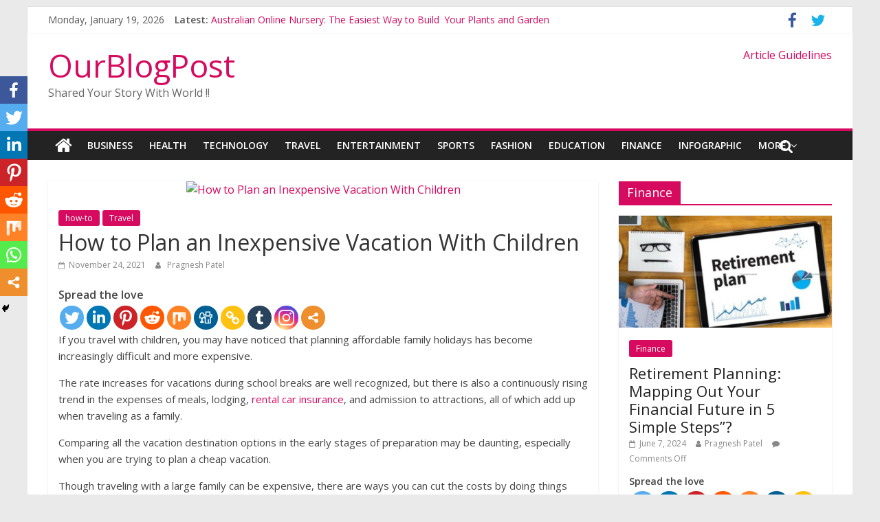

--- FILE ---
content_type: text/html; charset=UTF-8
request_url: https://www.ourblogpost.com/how-to-plan-an-inexpensive-vacation-with-children/
body_size: 20654
content:
<!DOCTYPE html>
<html lang="en-US">
<head>
	<script async src="//pagead2.googlesyndication.com/pagead/js/adsbygoogle.js"></script>
<script>
  (adsbygoogle = window.adsbygoogle || []).push({
    google_ad_client: "ca-pub-7989183199270326",
    enable_page_level_ads: true
  });
</script>
	<meta charset="UTF-8"/>
	<meta name="viewport" content="width=device-width, initial-scale=1">
	<link rel="profile" href="http://gmpg.org/xfn/11"/>
	<link rel="pingback" href="https://www.ourblogpost.com/xmlrpc.php"/>
	<title>How to Plan an Inexpensive Vacation With Children | OurBlogPost</title>
		<style>
		#wpadminbar #wp-admin-bar-cp_plugins_top_button .ab-icon:before {
			content: "\f533";
			top: 3px;
		}
		#wpadminbar #wp-admin-bar-cp_plugins_top_button .ab-icon {
			transform: rotate(45deg);
		}
		</style>
	<style>
#wpadminbar #wp-admin-bar-wccp_free_top_button .ab-icon:before {
	content: "\f160";
	color: #02CA02;
	top: 3px;
}
#wpadminbar #wp-admin-bar-wccp_free_top_button .ab-icon {
	transform: rotate(45deg);
}
</style>
<style type="text/css">			.heateorSssInstagramBackground{background:radial-gradient(circle at 30% 107%,#fdf497 0,#fdf497 5%,#fd5949 45%,#d6249f 60%,#285aeb 90%)}
											.heateor_sss_horizontal_sharing .heateorSssSharing,.heateor_sss_standard_follow_icons_container .heateorSssSharing{
							color: #fff;
						border-width: 0px;
			border-style: solid;
			border-color: transparent;
		}
				.heateor_sss_horizontal_sharing .heateorSssTCBackground{
			color:#666;
		}
				.heateor_sss_horizontal_sharing .heateorSssSharing:hover,.heateor_sss_standard_follow_icons_container .heateorSssSharing:hover{
						border-color: transparent;
		}
		.heateor_sss_vertical_sharing .heateorSssSharing,.heateor_sss_floating_follow_icons_container .heateorSssSharing{
							color: #fff;
						border-width: 0px;
			border-style: solid;
			border-color: transparent;
		}
				.heateor_sss_vertical_sharing .heateorSssTCBackground{
			color:#666;
		}
				.heateor_sss_vertical_sharing .heateorSssSharing:hover,.heateor_sss_floating_follow_icons_container .heateorSssSharing:hover{
						border-color: transparent;
		}
		
						div.heateor_sss_horizontal_sharing .heateor_sss_square_count{float:left;margin:0 8px;line-height:35px;}
				@media screen and (max-width:783px) {.heateor_sss_vertical_sharing{display:none!important}}@media screen and (max-width:783px) {.heateor_sss_floating_follow_icons_container{display:none!important}}div.heateor_sss_mobile_footer{display:none;}@media screen and (max-width:783px){i.heateorSssTCBackground{background-color:white!important}div.heateor_sss_bottom_sharing{width:100%!important;left:0!important;}div.heateor_sss_bottom_sharing li{width:12.5% !important;}div.heateor_sss_bottom_sharing .heateorSssSharing{width: 100% !important;}div.heateor_sss_bottom_sharing div.heateorSssTotalShareCount{font-size:1em!important;line-height:28px!important}div.heateor_sss_bottom_sharing div.heateorSssTotalShareText{font-size:.7em!important;line-height:0px!important}div.heateor_sss_mobile_footer{display:block;height:40px;}.heateor_sss_bottom_sharing{padding:0!important;display:block!important;width: auto!important;bottom:-2px!important;top: auto!important;}.heateor_sss_bottom_sharing .heateor_sss_square_count{line-height: inherit;}.heateor_sss_bottom_sharing .heateorSssSharingArrow{display:none;}.heateor_sss_bottom_sharing .heateorSssTCBackground{margin-right: 1.1em !important}}</style><meta name='robots' content='max-image-preview:large' />

<!-- All in One SEO Pack 3.3.5 by Michael Torbert of Semper Fi Web Design[506,582] -->
<meta name="description"  content="If you travel with children, you may have noticed that planning affordable family holidays has become increasingly difficult and more expensive." />

<meta name="keywords"  content="an inexpensive vacation with children" />

<script type="application/ld+json" class="aioseop-schema">{"@context":"https://schema.org","@graph":[{"@type":"Organization","@id":"https://www.ourblogpost.com/#organization","url":"https://www.ourblogpost.com/","name":"OurBlogPost","sameAs":[]},{"@type":"WebSite","@id":"https://www.ourblogpost.com/#website","url":"https://www.ourblogpost.com/","name":"OurBlogPost","publisher":{"@id":"https://www.ourblogpost.com/#organization"},"potentialAction":{"@type":"SearchAction","target":"https://www.ourblogpost.com/?s={search_term_string}","query-input":"required name=search_term_string"}},{"@type":"WebPage","@id":"https://www.ourblogpost.com/how-to-plan-an-inexpensive-vacation-with-children/#webpage","url":"https://www.ourblogpost.com/how-to-plan-an-inexpensive-vacation-with-children/","inLanguage":"en-US","name":"How to Plan an Inexpensive Vacation With Children","isPartOf":{"@id":"https://www.ourblogpost.com/#website"},"image":{"@type":"ImageObject","@id":"https://www.ourblogpost.com/how-to-plan-an-inexpensive-vacation-with-children/#primaryimage","url":"https://drive.google.com/uc?id=1eOQayjq7c9YErqMmQBdCAzsuI30WVIa6"},"primaryImageOfPage":{"@id":"https://www.ourblogpost.com/how-to-plan-an-inexpensive-vacation-with-children/#primaryimage"},"datePublished":"2021-11-24T05:14:33+00:00","dateModified":"2022-06-21T04:52:28+00:00","description":"If you travel with children, you may have noticed that planning affordable family holidays has become increasingly difficult and more expensive. "},{"@type":"Article","@id":"https://www.ourblogpost.com/how-to-plan-an-inexpensive-vacation-with-children/#article","isPartOf":{"@id":"https://www.ourblogpost.com/how-to-plan-an-inexpensive-vacation-with-children/#webpage"},"author":{"@id":"https://www.ourblogpost.com/author/devil/#author"},"headline":"How to Plan an Inexpensive Vacation With Children","datePublished":"2021-11-24T05:14:33+00:00","dateModified":"2022-06-21T04:52:28+00:00","commentCount":0,"mainEntityOfPage":{"@id":"https://www.ourblogpost.com/how-to-plan-an-inexpensive-vacation-with-children/#webpage"},"publisher":{"@id":"https://www.ourblogpost.com/#organization"},"articleSection":"how-to, Travel","image":{"@type":"ImageObject","@id":"https://www.ourblogpost.com/how-to-plan-an-inexpensive-vacation-with-children/#primaryimage","url":"https://drive.google.com/uc?id=1eOQayjq7c9YErqMmQBdCAzsuI30WVIa6"}},{"@type":"Person","@id":"https://www.ourblogpost.com/author/devil/#author","name":"Pragnesh Patel","sameAs":[]}]}</script>
<link rel="canonical" href="https://www.ourblogpost.com/how-to-plan-an-inexpensive-vacation-with-children/" />
			<script type="text/javascript" >
				window.ga=window.ga||function(){(ga.q=ga.q||[]).push(arguments)};ga.l=+new Date;
				ga('create', 'UA-10622910-2', 'auto');
				// Plugins
				
				ga('send', 'pageview');
			</script>
			<script async src="https://www.google-analytics.com/analytics.js"></script>
			<!-- All in One SEO Pack -->
<link rel='dns-prefetch' href='//www.google.com' />
<link rel='dns-prefetch' href='//fonts.googleapis.com' />
<link rel='dns-prefetch' href='//s.w.org' />
<link rel="alternate" type="application/rss+xml" title="OurBlogPost &raquo; Feed" href="https://www.ourblogpost.com/feed/" />
<script type="text/javascript">
window._wpemojiSettings = {"baseUrl":"https:\/\/s.w.org\/images\/core\/emoji\/14.0.0\/72x72\/","ext":".png","svgUrl":"https:\/\/s.w.org\/images\/core\/emoji\/14.0.0\/svg\/","svgExt":".svg","source":{"concatemoji":"https:\/\/www.ourblogpost.com\/wp-includes\/js\/wp-emoji-release.min.js?ver=6.0.11"}};
/*! This file is auto-generated */
!function(e,a,t){var n,r,o,i=a.createElement("canvas"),p=i.getContext&&i.getContext("2d");function s(e,t){var a=String.fromCharCode,e=(p.clearRect(0,0,i.width,i.height),p.fillText(a.apply(this,e),0,0),i.toDataURL());return p.clearRect(0,0,i.width,i.height),p.fillText(a.apply(this,t),0,0),e===i.toDataURL()}function c(e){var t=a.createElement("script");t.src=e,t.defer=t.type="text/javascript",a.getElementsByTagName("head")[0].appendChild(t)}for(o=Array("flag","emoji"),t.supports={everything:!0,everythingExceptFlag:!0},r=0;r<o.length;r++)t.supports[o[r]]=function(e){if(!p||!p.fillText)return!1;switch(p.textBaseline="top",p.font="600 32px Arial",e){case"flag":return s([127987,65039,8205,9895,65039],[127987,65039,8203,9895,65039])?!1:!s([55356,56826,55356,56819],[55356,56826,8203,55356,56819])&&!s([55356,57332,56128,56423,56128,56418,56128,56421,56128,56430,56128,56423,56128,56447],[55356,57332,8203,56128,56423,8203,56128,56418,8203,56128,56421,8203,56128,56430,8203,56128,56423,8203,56128,56447]);case"emoji":return!s([129777,127995,8205,129778,127999],[129777,127995,8203,129778,127999])}return!1}(o[r]),t.supports.everything=t.supports.everything&&t.supports[o[r]],"flag"!==o[r]&&(t.supports.everythingExceptFlag=t.supports.everythingExceptFlag&&t.supports[o[r]]);t.supports.everythingExceptFlag=t.supports.everythingExceptFlag&&!t.supports.flag,t.DOMReady=!1,t.readyCallback=function(){t.DOMReady=!0},t.supports.everything||(n=function(){t.readyCallback()},a.addEventListener?(a.addEventListener("DOMContentLoaded",n,!1),e.addEventListener("load",n,!1)):(e.attachEvent("onload",n),a.attachEvent("onreadystatechange",function(){"complete"===a.readyState&&t.readyCallback()})),(e=t.source||{}).concatemoji?c(e.concatemoji):e.wpemoji&&e.twemoji&&(c(e.twemoji),c(e.wpemoji)))}(window,document,window._wpemojiSettings);
</script>
<style type="text/css">
img.wp-smiley,
img.emoji {
	display: inline !important;
	border: none !important;
	box-shadow: none !important;
	height: 1em !important;
	width: 1em !important;
	margin: 0 0.07em !important;
	vertical-align: -0.1em !important;
	background: none !important;
	padding: 0 !important;
}
</style>
	<link rel='stylesheet' id='wp-block-library-css'  href='https://www.ourblogpost.com/wp-includes/css/dist/block-library/style.min.css?ver=6.0.11' type='text/css' media='all' />
<style id='global-styles-inline-css' type='text/css'>
body{--wp--preset--color--black: #000000;--wp--preset--color--cyan-bluish-gray: #abb8c3;--wp--preset--color--white: #ffffff;--wp--preset--color--pale-pink: #f78da7;--wp--preset--color--vivid-red: #cf2e2e;--wp--preset--color--luminous-vivid-orange: #ff6900;--wp--preset--color--luminous-vivid-amber: #fcb900;--wp--preset--color--light-green-cyan: #7bdcb5;--wp--preset--color--vivid-green-cyan: #00d084;--wp--preset--color--pale-cyan-blue: #8ed1fc;--wp--preset--color--vivid-cyan-blue: #0693e3;--wp--preset--color--vivid-purple: #9b51e0;--wp--preset--gradient--vivid-cyan-blue-to-vivid-purple: linear-gradient(135deg,rgba(6,147,227,1) 0%,rgb(155,81,224) 100%);--wp--preset--gradient--light-green-cyan-to-vivid-green-cyan: linear-gradient(135deg,rgb(122,220,180) 0%,rgb(0,208,130) 100%);--wp--preset--gradient--luminous-vivid-amber-to-luminous-vivid-orange: linear-gradient(135deg,rgba(252,185,0,1) 0%,rgba(255,105,0,1) 100%);--wp--preset--gradient--luminous-vivid-orange-to-vivid-red: linear-gradient(135deg,rgba(255,105,0,1) 0%,rgb(207,46,46) 100%);--wp--preset--gradient--very-light-gray-to-cyan-bluish-gray: linear-gradient(135deg,rgb(238,238,238) 0%,rgb(169,184,195) 100%);--wp--preset--gradient--cool-to-warm-spectrum: linear-gradient(135deg,rgb(74,234,220) 0%,rgb(151,120,209) 20%,rgb(207,42,186) 40%,rgb(238,44,130) 60%,rgb(251,105,98) 80%,rgb(254,248,76) 100%);--wp--preset--gradient--blush-light-purple: linear-gradient(135deg,rgb(255,206,236) 0%,rgb(152,150,240) 100%);--wp--preset--gradient--blush-bordeaux: linear-gradient(135deg,rgb(254,205,165) 0%,rgb(254,45,45) 50%,rgb(107,0,62) 100%);--wp--preset--gradient--luminous-dusk: linear-gradient(135deg,rgb(255,203,112) 0%,rgb(199,81,192) 50%,rgb(65,88,208) 100%);--wp--preset--gradient--pale-ocean: linear-gradient(135deg,rgb(255,245,203) 0%,rgb(182,227,212) 50%,rgb(51,167,181) 100%);--wp--preset--gradient--electric-grass: linear-gradient(135deg,rgb(202,248,128) 0%,rgb(113,206,126) 100%);--wp--preset--gradient--midnight: linear-gradient(135deg,rgb(2,3,129) 0%,rgb(40,116,252) 100%);--wp--preset--duotone--dark-grayscale: url('#wp-duotone-dark-grayscale');--wp--preset--duotone--grayscale: url('#wp-duotone-grayscale');--wp--preset--duotone--purple-yellow: url('#wp-duotone-purple-yellow');--wp--preset--duotone--blue-red: url('#wp-duotone-blue-red');--wp--preset--duotone--midnight: url('#wp-duotone-midnight');--wp--preset--duotone--magenta-yellow: url('#wp-duotone-magenta-yellow');--wp--preset--duotone--purple-green: url('#wp-duotone-purple-green');--wp--preset--duotone--blue-orange: url('#wp-duotone-blue-orange');--wp--preset--font-size--small: 13px;--wp--preset--font-size--medium: 20px;--wp--preset--font-size--large: 36px;--wp--preset--font-size--x-large: 42px;}.has-black-color{color: var(--wp--preset--color--black) !important;}.has-cyan-bluish-gray-color{color: var(--wp--preset--color--cyan-bluish-gray) !important;}.has-white-color{color: var(--wp--preset--color--white) !important;}.has-pale-pink-color{color: var(--wp--preset--color--pale-pink) !important;}.has-vivid-red-color{color: var(--wp--preset--color--vivid-red) !important;}.has-luminous-vivid-orange-color{color: var(--wp--preset--color--luminous-vivid-orange) !important;}.has-luminous-vivid-amber-color{color: var(--wp--preset--color--luminous-vivid-amber) !important;}.has-light-green-cyan-color{color: var(--wp--preset--color--light-green-cyan) !important;}.has-vivid-green-cyan-color{color: var(--wp--preset--color--vivid-green-cyan) !important;}.has-pale-cyan-blue-color{color: var(--wp--preset--color--pale-cyan-blue) !important;}.has-vivid-cyan-blue-color{color: var(--wp--preset--color--vivid-cyan-blue) !important;}.has-vivid-purple-color{color: var(--wp--preset--color--vivid-purple) !important;}.has-black-background-color{background-color: var(--wp--preset--color--black) !important;}.has-cyan-bluish-gray-background-color{background-color: var(--wp--preset--color--cyan-bluish-gray) !important;}.has-white-background-color{background-color: var(--wp--preset--color--white) !important;}.has-pale-pink-background-color{background-color: var(--wp--preset--color--pale-pink) !important;}.has-vivid-red-background-color{background-color: var(--wp--preset--color--vivid-red) !important;}.has-luminous-vivid-orange-background-color{background-color: var(--wp--preset--color--luminous-vivid-orange) !important;}.has-luminous-vivid-amber-background-color{background-color: var(--wp--preset--color--luminous-vivid-amber) !important;}.has-light-green-cyan-background-color{background-color: var(--wp--preset--color--light-green-cyan) !important;}.has-vivid-green-cyan-background-color{background-color: var(--wp--preset--color--vivid-green-cyan) !important;}.has-pale-cyan-blue-background-color{background-color: var(--wp--preset--color--pale-cyan-blue) !important;}.has-vivid-cyan-blue-background-color{background-color: var(--wp--preset--color--vivid-cyan-blue) !important;}.has-vivid-purple-background-color{background-color: var(--wp--preset--color--vivid-purple) !important;}.has-black-border-color{border-color: var(--wp--preset--color--black) !important;}.has-cyan-bluish-gray-border-color{border-color: var(--wp--preset--color--cyan-bluish-gray) !important;}.has-white-border-color{border-color: var(--wp--preset--color--white) !important;}.has-pale-pink-border-color{border-color: var(--wp--preset--color--pale-pink) !important;}.has-vivid-red-border-color{border-color: var(--wp--preset--color--vivid-red) !important;}.has-luminous-vivid-orange-border-color{border-color: var(--wp--preset--color--luminous-vivid-orange) !important;}.has-luminous-vivid-amber-border-color{border-color: var(--wp--preset--color--luminous-vivid-amber) !important;}.has-light-green-cyan-border-color{border-color: var(--wp--preset--color--light-green-cyan) !important;}.has-vivid-green-cyan-border-color{border-color: var(--wp--preset--color--vivid-green-cyan) !important;}.has-pale-cyan-blue-border-color{border-color: var(--wp--preset--color--pale-cyan-blue) !important;}.has-vivid-cyan-blue-border-color{border-color: var(--wp--preset--color--vivid-cyan-blue) !important;}.has-vivid-purple-border-color{border-color: var(--wp--preset--color--vivid-purple) !important;}.has-vivid-cyan-blue-to-vivid-purple-gradient-background{background: var(--wp--preset--gradient--vivid-cyan-blue-to-vivid-purple) !important;}.has-light-green-cyan-to-vivid-green-cyan-gradient-background{background: var(--wp--preset--gradient--light-green-cyan-to-vivid-green-cyan) !important;}.has-luminous-vivid-amber-to-luminous-vivid-orange-gradient-background{background: var(--wp--preset--gradient--luminous-vivid-amber-to-luminous-vivid-orange) !important;}.has-luminous-vivid-orange-to-vivid-red-gradient-background{background: var(--wp--preset--gradient--luminous-vivid-orange-to-vivid-red) !important;}.has-very-light-gray-to-cyan-bluish-gray-gradient-background{background: var(--wp--preset--gradient--very-light-gray-to-cyan-bluish-gray) !important;}.has-cool-to-warm-spectrum-gradient-background{background: var(--wp--preset--gradient--cool-to-warm-spectrum) !important;}.has-blush-light-purple-gradient-background{background: var(--wp--preset--gradient--blush-light-purple) !important;}.has-blush-bordeaux-gradient-background{background: var(--wp--preset--gradient--blush-bordeaux) !important;}.has-luminous-dusk-gradient-background{background: var(--wp--preset--gradient--luminous-dusk) !important;}.has-pale-ocean-gradient-background{background: var(--wp--preset--gradient--pale-ocean) !important;}.has-electric-grass-gradient-background{background: var(--wp--preset--gradient--electric-grass) !important;}.has-midnight-gradient-background{background: var(--wp--preset--gradient--midnight) !important;}.has-small-font-size{font-size: var(--wp--preset--font-size--small) !important;}.has-medium-font-size{font-size: var(--wp--preset--font-size--medium) !important;}.has-large-font-size{font-size: var(--wp--preset--font-size--large) !important;}.has-x-large-font-size{font-size: var(--wp--preset--font-size--x-large) !important;}
</style>
<link rel='stylesheet' id='dashicons-css'  href='https://www.ourblogpost.com/wp-includes/css/dashicons.min.css?ver=6.0.11' type='text/css' media='all' />
<link rel='stylesheet' id='everest-forms-general-css'  href='https://www.ourblogpost.com/wp-content/plugins/everest-forms/assets/css/everest-forms.css?ver=1.6.3' type='text/css' media='all' />
<link rel='stylesheet' id='colormag_google_fonts-css'  href='//fonts.googleapis.com/css?family=Open+Sans%3A400%2C600&#038;ver=6.0.11' type='text/css' media='all' />
<link rel='stylesheet' id='colormag_style-css'  href='https://www.ourblogpost.com/wp-content/themes/colormag/style.css?ver=6.0.11' type='text/css' media='all' />
<link rel='stylesheet' id='colormag-fontawesome-css'  href='https://www.ourblogpost.com/wp-content/themes/colormag/fontawesome/css/font-awesome.css?ver=4.2.1' type='text/css' media='all' />
<link rel='stylesheet' id='colormag-featured-image-popup-css-css'  href='https://www.ourblogpost.com/wp-content/themes/colormag/js/magnific-popup/magnific-popup.css?ver=20150310' type='text/css' media='all' />
<link rel='stylesheet' id='heateor_sss_frontend_css-css'  href='https://www.ourblogpost.com/wp-content/plugins/sassy-social-share/public/css/sassy-social-share-public.css?ver=3.3.8' type='text/css' media='all' />
<link rel='stylesheet' id='heateor_sss_sharing_default_svg-css'  href='https://www.ourblogpost.com/wp-content/plugins/sassy-social-share/admin/css/sassy-social-share-svg.css?ver=3.3.8' type='text/css' media='all' />
<link rel='stylesheet' id='style-css'  href='https://www.ourblogpost.com/wp-content/plugins/simple-google-recaptcha/style.css?v=3.0&#038;ver=6.0.11' type='text/css' media='all' />
<script type='text/javascript' src='https://www.ourblogpost.com/wp-includes/js/jquery/jquery.min.js?ver=3.6.0' id='jquery-core-js'></script>
<script type='text/javascript' src='https://www.ourblogpost.com/wp-includes/js/jquery/jquery-migrate.min.js?ver=3.3.2' id='jquery-migrate-js'></script>
<script type='text/javascript' src='https://www.ourblogpost.com/wp-content/themes/colormag/js/colormag-custom.js?ver=6.0.11' id='colormag-custom-js'></script>
<!--[if lte IE 8]>
<script type='text/javascript' src='https://www.ourblogpost.com/wp-content/themes/colormag/js/html5shiv.min.js?ver=6.0.11' id='html5-js'></script>
<![endif]-->
<script type='text/javascript' id='sgr_recaptcha_main-js-extra'>
/* <![CDATA[ */
var sgr_recaptcha = {"site_key":"6LdI638UAAAAAAlblHtksBDDAKWFN01G0UX8Wg1e"};
/* ]]> */
</script>
<script type='text/javascript' src='https://www.ourblogpost.com/wp-content/plugins/simple-google-recaptcha/main.js?v=3.0&#038;ver=6.0.11' id='sgr_recaptcha_main-js'></script>
<script type='text/javascript' src='https://www.google.com/recaptcha/api.js?hl=en_US&#038;onload=sgr&#038;render=explicit&#038;ver=6.0.11' id='sgr_recaptcha-js'></script>
<link rel="https://api.w.org/" href="https://www.ourblogpost.com/wp-json/" /><link rel="alternate" type="application/json" href="https://www.ourblogpost.com/wp-json/wp/v2/posts/32606" /><link rel="EditURI" type="application/rsd+xml" title="RSD" href="https://www.ourblogpost.com/xmlrpc.php?rsd" />
<link rel="wlwmanifest" type="application/wlwmanifest+xml" href="https://www.ourblogpost.com/wp-includes/wlwmanifest.xml" /> 
<meta name="generator" content="WordPress 6.0.11" />
<meta name="generator" content="Everest Forms 1.6.3" />
<link rel='shortlink' href='https://www.ourblogpost.com/?p=32606' />
<link rel="alternate" type="application/json+oembed" href="https://www.ourblogpost.com/wp-json/oembed/1.0/embed?url=https%3A%2F%2Fwww.ourblogpost.com%2Fhow-to-plan-an-inexpensive-vacation-with-children%2F" />
<link rel="alternate" type="text/xml+oembed" href="https://www.ourblogpost.com/wp-json/oembed/1.0/embed?url=https%3A%2F%2Fwww.ourblogpost.com%2Fhow-to-plan-an-inexpensive-vacation-with-children%2F&#038;format=xml" />
<style>[class$="woocommerce-product-gallery__trigger"] {visibility:hidden;}</style><script id="wpcp_disable_selection" type="text/javascript">
var image_save_msg='You are not allowed to save images!';
	var no_menu_msg='Context Menu disabled!';
	var smessage = "Content is protected !!";

function disableEnterKey(e)
{
	var elemtype = e.target.tagName;
	
	elemtype = elemtype.toUpperCase();
	
	if (elemtype == "TEXT" || elemtype == "TEXTAREA" || elemtype == "INPUT" || elemtype == "PASSWORD" || elemtype == "SELECT" || elemtype == "OPTION" || elemtype == "EMBED")
	{
		elemtype = 'TEXT';
	}
	
	if (e.ctrlKey){
     var key;
     if(window.event)
          key = window.event.keyCode;     //IE
     else
          key = e.which;     //firefox (97)
    //if (key != 17) alert(key);
     if (elemtype!= 'TEXT' && (key == 97 || key == 65 || key == 67 || key == 99 || key == 88 || key == 120 || key == 26 || key == 85  || key == 86 || key == 83 || key == 43 || key == 73))
     {
		if(wccp_free_iscontenteditable(e)) return true;
		show_wpcp_message('You are not allowed to copy content or view source');
		return false;
     }else
     	return true;
     }
}


/*For contenteditable tags*/
function wccp_free_iscontenteditable(e)
{
	var e = e || window.event; // also there is no e.target property in IE. instead IE uses window.event.srcElement
  	
	var target = e.target || e.srcElement;

	var elemtype = e.target.nodeName;
	
	elemtype = elemtype.toUpperCase();
	
	var iscontenteditable = "false";
		
	if(typeof target.getAttribute!="undefined" ) iscontenteditable = target.getAttribute("contenteditable"); // Return true or false as string
	
	var iscontenteditable2 = false;
	
	if(typeof target.isContentEditable!="undefined" ) iscontenteditable2 = target.isContentEditable; // Return true or false as boolean

	if(target.parentElement.isContentEditable) iscontenteditable2 = true;
	
	if (iscontenteditable == "true" || iscontenteditable2 == true)
	{
		if(typeof target.style!="undefined" ) target.style.cursor = "text";
		
		return true;
	}
}

////////////////////////////////////
function disable_copy(e)
{	
	var e = e || window.event; // also there is no e.target property in IE. instead IE uses window.event.srcElement
	
	var elemtype = e.target.tagName;
	
	elemtype = elemtype.toUpperCase();
	
	if (elemtype == "TEXT" || elemtype == "TEXTAREA" || elemtype == "INPUT" || elemtype == "PASSWORD" || elemtype == "SELECT" || elemtype == "OPTION" || elemtype == "EMBED")
	{
		elemtype = 'TEXT';
	}
	
	if(wccp_free_iscontenteditable(e)) return true;
	
	var isSafari = /Safari/.test(navigator.userAgent) && /Apple Computer/.test(navigator.vendor);
	
	var checker_IMG = '';
	if (elemtype == "IMG" && checker_IMG == 'checked' && e.detail >= 2) {show_wpcp_message(alertMsg_IMG);return false;}
	if (elemtype != "TEXT")
	{
		if (smessage !== "" && e.detail == 2)
			show_wpcp_message(smessage);
		
		if (isSafari)
			return true;
		else
			return false;
	}	
}

//////////////////////////////////////////
function disable_copy_ie()
{
	var e = e || window.event;
	var elemtype = window.event.srcElement.nodeName;
	elemtype = elemtype.toUpperCase();
	if(wccp_free_iscontenteditable(e)) return true;
	if (elemtype == "IMG") {show_wpcp_message(alertMsg_IMG);return false;}
	if (elemtype != "TEXT" && elemtype != "TEXTAREA" && elemtype != "INPUT" && elemtype != "PASSWORD" && elemtype != "SELECT" && elemtype != "OPTION" && elemtype != "EMBED")
	{
		return false;
	}
}	
function reEnable()
{
	return true;
}
document.onkeydown = disableEnterKey;
document.onselectstart = disable_copy_ie;
if(navigator.userAgent.indexOf('MSIE')==-1)
{
	document.onmousedown = disable_copy;
	document.onclick = reEnable;
}
function disableSelection(target)
{
    //For IE This code will work
    if (typeof target.onselectstart!="undefined")
    target.onselectstart = disable_copy_ie;
    
    //For Firefox This code will work
    else if (typeof target.style.MozUserSelect!="undefined")
    {target.style.MozUserSelect="none";}
    
    //All other  (ie: Opera) This code will work
    else
    target.onmousedown=function(){return false}
    target.style.cursor = "default";
}
//Calling the JS function directly just after body load
window.onload = function(){disableSelection(document.body);};

//////////////////special for safari Start////////////////
var onlongtouch;
var timer;
var touchduration = 1000; //length of time we want the user to touch before we do something

var elemtype = "";
function touchstart(e) {
	var e = e || window.event;
  // also there is no e.target property in IE.
  // instead IE uses window.event.srcElement
  	var target = e.target || e.srcElement;
	
	elemtype = window.event.srcElement.nodeName;
	
	elemtype = elemtype.toUpperCase();
	
	if(!wccp_pro_is_passive()) e.preventDefault();
	if (!timer) {
		timer = setTimeout(onlongtouch, touchduration);
	}
}

function touchend() {
    //stops short touches from firing the event
    if (timer) {
        clearTimeout(timer);
        timer = null;
    }
	onlongtouch();
}

onlongtouch = function(e) { //this will clear the current selection if anything selected
	
	if (elemtype != "TEXT" && elemtype != "TEXTAREA" && elemtype != "INPUT" && elemtype != "PASSWORD" && elemtype != "SELECT" && elemtype != "EMBED" && elemtype != "OPTION")	
	{
		if (window.getSelection) {
			if (window.getSelection().empty) {  // Chrome
			window.getSelection().empty();
			} else if (window.getSelection().removeAllRanges) {  // Firefox
			window.getSelection().removeAllRanges();
			}
		} else if (document.selection) {  // IE?
			document.selection.empty();
		}
		return false;
	}
};

document.addEventListener("DOMContentLoaded", function(event) { 
    window.addEventListener("touchstart", touchstart, false);
    window.addEventListener("touchend", touchend, false);
});

function wccp_pro_is_passive() {

  var cold = false,
  hike = function() {};

  try {
	  const object1 = {};
  var aid = Object.defineProperty(object1, 'passive', {
  get() {cold = true}
  });
  window.addEventListener('test', hike, aid);
  window.removeEventListener('test', hike, aid);
  } catch (e) {}

  return cold;
}
/*special for safari End*/
</script>
<script id="wpcp_disable_Right_Click" type="text/javascript">
document.ondragstart = function() { return false;}
	function nocontext(e) {
	   return false;
	}
	document.oncontextmenu = nocontext;
</script>
<style>
.unselectable
{
-moz-user-select:none;
-webkit-user-select:none;
cursor: default;
}
html
{
-webkit-touch-callout: none;
-webkit-user-select: none;
-khtml-user-select: none;
-moz-user-select: none;
-ms-user-select: none;
user-select: none;
-webkit-tap-highlight-color: rgba(0,0,0,0);
}
</style>
<script id="wpcp_css_disable_selection" type="text/javascript">
var e = document.getElementsByTagName('body')[0];
if(e)
{
	e.setAttribute('unselectable',on);
}
</script>
      <meta name="onesignal" content="wordpress-plugin"/>
            <script>

      window.OneSignal = window.OneSignal || [];

      OneSignal.push( function() {
        OneSignal.SERVICE_WORKER_UPDATER_PATH = "OneSignalSDKUpdaterWorker.js.php";
        OneSignal.SERVICE_WORKER_PATH = "OneSignalSDKWorker.js.php";
        OneSignal.SERVICE_WORKER_PARAM = { scope: '/' };

        OneSignal.setDefaultNotificationUrl("https://www.ourblogpost.com");
        var oneSignal_options = {};
        window._oneSignalInitOptions = oneSignal_options;

        oneSignal_options['wordpress'] = true;
oneSignal_options['appId'] = 'f0fe2c3d-1c96-49b6-ab01-7537971bf12d';
oneSignal_options['welcomeNotification'] = { };
oneSignal_options['welcomeNotification']['title'] = "Wel Come to OurBlogpost";
oneSignal_options['welcomeNotification']['message'] = "Thanks for Subscribing !!";
oneSignal_options['welcomeNotification']['url'] = "https://www.ourblogpost.com/";
oneSignal_options['path'] = "https://www.ourblogpost.com/wp-content/plugins/onesignal-free-web-push-notifications/sdk_files/";
oneSignal_options['promptOptions'] = { };
oneSignal_options['notifyButton'] = { };
oneSignal_options['notifyButton']['enable'] = true;
oneSignal_options['notifyButton']['position'] = 'bottom-right';
oneSignal_options['notifyButton']['theme'] = 'default';
oneSignal_options['notifyButton']['size'] = 'medium';
oneSignal_options['notifyButton']['showCredit'] = true;
oneSignal_options['notifyButton']['text'] = {};
oneSignal_options['notifyButton']['colors'] = {};
oneSignal_options['notifyButton']['offset'] = {};
          /* OneSignal: Using custom SDK initialization. */
                });

      function documentInitOneSignal() {
        var oneSignal_elements = document.getElementsByClassName("OneSignal-prompt");

        var oneSignalLinkClickHandler = function(event) { OneSignal.push(['registerForPushNotifications']); event.preventDefault(); };        for(var i = 0; i < oneSignal_elements.length; i++)
          oneSignal_elements[i].addEventListener('click', oneSignalLinkClickHandler, false);
      }

      if (document.readyState === 'complete') {
           documentInitOneSignal();
      }
      else {
           window.addEventListener("load", function(event){
               documentInitOneSignal();
          });
      }
    </script>
<link rel="icon" href="https://www.ourblogpost.com/wp-content/uploads/2021/10/cropped-favicon-2-32x32.png" sizes="32x32" />
<link rel="icon" href="https://www.ourblogpost.com/wp-content/uploads/2021/10/cropped-favicon-2-192x192.png" sizes="192x192" />
<link rel="apple-touch-icon" href="https://www.ourblogpost.com/wp-content/uploads/2021/10/cropped-favicon-2-180x180.png" />
<meta name="msapplication-TileImage" content="https://www.ourblogpost.com/wp-content/uploads/2021/10/cropped-favicon-2-270x270.png" />
	<meta name="rankz-verification" content="TwUbBKdX0uiNwhIl">
	<script src="https://cdn.onesignal.com/sdks/OneSignalSDK.js" async=""></script>
<script>
  window.OneSignal = window.OneSignal || [];
  OneSignal.push(function() {
    OneSignal.init({
      appId: "f0fe2c3d-1c96-49b6-ab01-7537971bf12d",
    });
  });
</script>
</head>

<body class="post-template-default single single-post postid-32606 single-format-standard everest-forms-no-js unselectable ">


<div id="page" class="hfeed site">
	
	
	<header id="masthead" class="site-header clearfix ">
		<div id="header-text-nav-container" class="clearfix">

						<div class="news-bar">
				<div class="inner-wrap clearfix">
					
		<div class="date-in-header">
			Monday, January 19, 2026		</div>

		
							<div class="breaking-news">
			<strong class="breaking-news-latest">Latest:</strong>
			<ul class="newsticker">
									<li>
						<a href="https://www.ourblogpost.com/australian-online-nursery-the-easiest-way-to-build-your-plants-and-garden/"
						   title="Australian Online Nursery: The Easiest Way to Build Your Plants and Garden">Australian Online Nursery: The Easiest Way to Build Your Plants and Garden</a>
					</li>
									<li>
						<a href="https://www.ourblogpost.com/extending-your-way-of-life-into-gardens/"
						   title="Extending Your Way of Life into Gardens">Extending Your Way of Life into Gardens</a>
					</li>
									<li>
						<a href="https://www.ourblogpost.com/how-platform-trolleys-improve-efficiency-and-safety-in-warehouse-operations/"
						   title="How Platform Trolleys Improve Efficiency and Safety in Warehouse Operations">How Platform Trolleys Improve Efficiency and Safety in Warehouse Operations</a>
					</li>
									<li>
						<a href="https://www.ourblogpost.com/how-reflexequips-heavy-duty-castors-improve-efficiency-in-material-handling-operations/"
						   title="How ReflexEquip’s Heavy Duty Castors Improve Efficiency in Material Handling Operations">How ReflexEquip’s Heavy Duty Castors Improve Efficiency in Material Handling Operations</a>
					</li>
									<li>
						<a href="https://www.ourblogpost.com/understanding-the-strength-and-versatility-of-stainless-steel-piano-hinges-a-schutts-industrial-overview/"
						   title="Understanding the Strength and Versatility of Stainless-Steel Piano Hinges – A Schutts Industrial Overview">Understanding the Strength and Versatility of Stainless-Steel Piano Hinges – A Schutts Industrial Overview</a>
					</li>
							</ul>
		</div>
		
							<div class="social-links clearfix">
			<ul>
				<li><a href="https://www.facebook.com/allmyblogs/" target="_blank"><i class="fa fa-facebook"></i></a></li><li><a href="https://twitter.com/johnsmi08211922" target="_blank"><i class="fa fa-twitter"></i></a></li>			</ul>
		</div><!-- .social-links -->
						</div>
			</div>
		
			
			
		<div class="inner-wrap">

			<div id="header-text-nav-wrap" class="clearfix">
				<div id="header-left-section">
										<div id="header-text" class="">
													<h3 id="site-title">
								<a href="https://www.ourblogpost.com/" title="OurBlogPost" rel="home">OurBlogPost</a>
							</h3>
																		<p id="site-description">Shared Your Story With World !!</p>
						<!-- #site-description -->
					</div><!-- #header-text -->
				</div><!-- #header-left-section -->
				<div id="header-right-section">
											<div id="header-right-sidebar" class="clearfix">
							<aside id="custom_html-3" class="widget_text widget widget_custom_html clearfix"><div class="textwidget custom-html-widget"><a href="http://www.ourblogpost.com/write-for-us/">Article Guidelines</a> 
</div></aside>						</div>
										</div><!-- #header-right-section -->

			</div><!-- #header-text-nav-wrap -->

		</div><!-- .inner-wrap -->

		
			
			
		<nav id="site-navigation" class="main-navigation clearfix" role="navigation">
			<div class="inner-wrap clearfix">
				
					<div class="home-icon">
						<a href="https://www.ourblogpost.com/" title="OurBlogPost"><i class="fa fa-home"></i></a>
					</div>

					
				<p class="menu-toggle"></p>
				<div class="menu-primary-container"><ul id="menu-primary" class="menu"><li id="menu-item-368" class="menu-item menu-item-type-taxonomy menu-item-object-category menu-item-368"><a href="https://www.ourblogpost.com/category/business/">Business</a></li>
<li id="menu-item-292" class="menu-item menu-item-type-taxonomy menu-item-object-category menu-item-292"><a href="https://www.ourblogpost.com/category/health/">Health</a></li>
<li id="menu-item-290" class="menu-item menu-item-type-taxonomy menu-item-object-category menu-item-290"><a href="https://www.ourblogpost.com/category/technology/">Technology</a></li>
<li id="menu-item-1285" class="menu-item menu-item-type-taxonomy menu-item-object-category current-post-ancestor current-menu-parent current-post-parent menu-item-1285"><a href="https://www.ourblogpost.com/category/travel/">Travel</a></li>
<li id="menu-item-362" class="menu-item menu-item-type-taxonomy menu-item-object-category menu-item-362"><a href="https://www.ourblogpost.com/category/entertainment/">Entertainment</a></li>
<li id="menu-item-364" class="menu-item menu-item-type-taxonomy menu-item-object-category menu-item-364"><a href="https://www.ourblogpost.com/category/sports/">Sports</a></li>
<li id="menu-item-365" class="menu-item menu-item-type-taxonomy menu-item-object-category menu-item-365"><a href="https://www.ourblogpost.com/category/fashion/">Fashion</a></li>
<li id="menu-item-888" class="menu-item menu-item-type-taxonomy menu-item-object-category menu-item-888"><a href="https://www.ourblogpost.com/category/education/">Education</a></li>
<li id="menu-item-1284" class="menu-item menu-item-type-taxonomy menu-item-object-category menu-item-1284"><a href="https://www.ourblogpost.com/category/finance/">Finance</a></li>
<li id="menu-item-1286" class="menu-item menu-item-type-taxonomy menu-item-object-category menu-item-1286"><a href="https://www.ourblogpost.com/category/infographic/">Infographic</a></li>
<li id="menu-item-2162" class="menu-item menu-item-type-custom menu-item-object-custom menu-item-has-children menu-item-2162"><a>More</a>
<ul class="sub-menu">
	<li id="menu-item-889" class="menu-item menu-item-type-taxonomy menu-item-object-category menu-item-889"><a href="https://www.ourblogpost.com/category/food/">Food</a></li>
	<li id="menu-item-2163" class="menu-item menu-item-type-taxonomy menu-item-object-category menu-item-2163"><a href="https://www.ourblogpost.com/category/general/">General</a></li>
	<li id="menu-item-2164" class="menu-item menu-item-type-taxonomy menu-item-object-category menu-item-2164"><a href="https://www.ourblogpost.com/category/news/">News</a></li>
	<li id="menu-item-2165" class="menu-item menu-item-type-taxonomy menu-item-object-category menu-item-2165"><a href="https://www.ourblogpost.com/category/home-improvement/">Home Improvement</a></li>
	<li id="menu-item-2166" class="menu-item menu-item-type-taxonomy menu-item-object-category menu-item-2166"><a href="https://www.ourblogpost.com/category/life-style/">Life Style</a></li>
</ul>
</li>
</ul></div>
				
									<i class="fa fa-search search-top"></i>
					<div class="search-form-top">
						<form action="https://www.ourblogpost.com/" class="search-form searchform clearfix" method="get">
   <div class="search-wrap">
      <input type="text" placeholder="Search" class="s field" name="s">
      <button class="search-icon" type="submit"></button>
   </div>
</form><!-- .searchform -->					</div>
							</div>
		</nav>

		
		</div><!-- #header-text-nav-container -->

		
	</header>

		
	<div id="main" class="clearfix">
		<div class="inner-wrap clearfix">

	
	<div id="primary">
		<div id="content" class="clearfix">

			
				
<article id="post-32606" class="post-32606 post type-post status-publish format-standard has-post-thumbnail hentry category-how-to category-travel">
	
   
         <div class="featured-image">
               <a href="https://drive.google.com/uc?id=1eOQayjq7c9YErqMmQBdCAzsuI30WVIa6" class="image-popup"><img width="800" height="445" src="https://drive.google.com/uc?id=1eOQayjq7c9YErqMmQBdCAzsuI30WVIa6" class="attachment-colormag-featured-image size-colormag-featured-image wp-post-image" alt="How to Plan an Inexpensive Vacation With Children" /></a>
            </div>
   
   <div class="article-content clearfix">

   
   <div class="above-entry-meta"><span class="cat-links"><a href="https://www.ourblogpost.com/category/how-to/"  rel="category tag">how-to</a>&nbsp;<a href="https://www.ourblogpost.com/category/travel/"  rel="category tag">Travel</a>&nbsp;</span></div>
      <header class="entry-header">
   		<h1 class="entry-title">
   			How to Plan an Inexpensive Vacation With Children   		</h1>
   	</header>

   	<div class="below-entry-meta">
			<span class="posted-on"><a href="https://www.ourblogpost.com/how-to-plan-an-inexpensive-vacation-with-children/" title="5:14 am" rel="bookmark"><i class="fa fa-calendar-o"></i> <time class="entry-date published" datetime="2021-11-24T05:14:33+00:00">November 24, 2021</time><time class="updated" datetime="2022-06-21T04:52:28+00:00">June 21, 2022</time></a></span>
			<span class="byline">
				<span class="author vcard">
					<i class="fa fa-user"></i>
					<a class="url fn n"
					   href="https://www.ourblogpost.com/author/devil/"
					   title="Pragnesh Patel">Pragnesh Patel					</a>
				</span>
			</span>

			</div>
   	<div class="entry-content clearfix">
   		<div class='heateorSssClear'></div><div  class='heateor_sss_sharing_container heateor_sss_horizontal_sharing' heateor-sss-data-href='https://www.ourblogpost.com/how-to-plan-an-inexpensive-vacation-with-children/'><div class='heateor_sss_sharing_title' style="font-weight:bold" >Spread the love</div><ul class="heateor_sss_sharing_ul"><li class="heateorSssSharingRound"><ss class="heateor_sss_square_count heateor_sss_twitter_count">&nbsp;</ss><i style="width:35px;height:35px;border-radius:999px;" alt="Twitter" Title="Twitter" class="heateorSssSharing heateorSssTwitterBackground" onclick='heateorSssPopup("http://twitter.com/intent/tweet?text=How%20to%20Plan%20an%20Inexpensive%20Vacation%20With%20Children&url=https%3A%2F%2Fwww.ourblogpost.com%2Fhow-to-plan-an-inexpensive-vacation-with-children%2F")'><ss style="display:block;border-radius:999px;" class="heateorSssSharingSvg heateorSssTwitterSvg"></ss></i></li><li class="heateorSssSharingRound"><ss class="heateor_sss_square_count heateor_sss_linkedin_count">&nbsp;</ss><i style="width:35px;height:35px;border-radius:999px;" alt="Linkedin" Title="Linkedin" class="heateorSssSharing heateorSssLinkedinBackground" onclick='heateorSssPopup("http://www.linkedin.com/shareArticle?mini=true&url=https%3A%2F%2Fwww.ourblogpost.com%2Fhow-to-plan-an-inexpensive-vacation-with-children%2F&title=How%20to%20Plan%20an%20Inexpensive%20Vacation%20With%20Children")'><ss style="display:block;border-radius:999px;" class="heateorSssSharingSvg heateorSssLinkedinSvg"></ss></i></li><li class="heateorSssSharingRound"><ss class="heateor_sss_square_count heateor_sss_pinterest_count">&nbsp;</ss><i style="width:35px;height:35px;border-radius:999px;" alt="Pinterest" Title="Pinterest" class="heateorSssSharing heateorSssPinterestBackground" onclick="javascript:void( (function() {var e=document.createElement('script' );e.setAttribute('type','text/javascript' );e.setAttribute('charset','UTF-8' );e.setAttribute('src','//assets.pinterest.com/js/pinmarklet.js?r='+Math.random()*99999999);document.body.appendChild(e)})());"><ss style="display:block;border-radius:999px;" class="heateorSssSharingSvg heateorSssPinterestSvg"></ss></i></li><li class="heateorSssSharingRound"><ss class="heateor_sss_square_count heateor_sss_reddit_count">&nbsp;</ss><i style="width:35px;height:35px;border-radius:999px;" alt="Reddit" Title="Reddit" class="heateorSssSharing heateorSssRedditBackground" onclick='heateorSssPopup("http://reddit.com/submit?url=https%3A%2F%2Fwww.ourblogpost.com%2Fhow-to-plan-an-inexpensive-vacation-with-children%2F&title=How%20to%20Plan%20an%20Inexpensive%20Vacation%20With%20Children")'><ss style="display:block;border-radius:999px;" class="heateorSssSharingSvg heateorSssRedditSvg"></ss></i></li><li class="heateorSssSharingRound"><ss class="heateor_sss_square_count heateor_sss_mix_count">&nbsp;</ss><i style="width:35px;height:35px;border-radius:999px;" alt="Mix" Title="Mix" class="heateorSssSharing heateorSssMixBackground" onclick='heateorSssPopup("https://mix.com/mixit?url=https%3A%2F%2Fwww.ourblogpost.com%2Fhow-to-plan-an-inexpensive-vacation-with-children%2F")'><ss style="display:block;border-radius:999px;" class="heateorSssSharingSvg heateorSssMixSvg"></ss></i></li><li class="heateorSssSharingRound"><ss class="heateor_sss_square_count heateor_sss_digg_count">&nbsp;</ss><i style="width:35px;height:35px;border-radius:999px;" alt="Digg" Title="Digg" class="heateorSssSharing heateorSssDiggBackground" onclick='heateorSssPopup("http://digg.com/submit?url=https%3A%2F%2Fwww.ourblogpost.com%2Fhow-to-plan-an-inexpensive-vacation-with-children%2F&title=How%20to%20Plan%20an%20Inexpensive%20Vacation%20With%20Children")'><ss style="display:block;border-radius:999px;" class="heateorSssSharingSvg heateorSssDiggSvg"></ss></i></li><li class="heateorSssSharingRound"><ss class="heateor_sss_square_count heateor_sss_Copy_Link_count">&nbsp;</ss><i style="width:35px;height:35px;border-radius:999px;" alt="Copy Link" Title="Copy Link" class="heateorSssSharing heateorSssCopyLinkBackground"><ss style="display:block;border-radius:999px;" class="heateorSssSharingSvg heateorSssCopyLinkSvg"></ss></i></li><li class="heateorSssSharingRound"><ss class="heateor_sss_square_count heateor_sss_tumblr_count">&nbsp;</ss><i style="width:35px;height:35px;border-radius:999px;" alt="Tumblr" Title="Tumblr" class="heateorSssSharing heateorSssTumblrBackground" onclick='heateorSssPopup("https://www.tumblr.com/widgets/share/tool?posttype=link&canonicalUrl=https%3A%2F%2Fwww.ourblogpost.com%2Fhow-to-plan-an-inexpensive-vacation-with-children%2F&title=How%20to%20Plan%20an%20Inexpensive%20Vacation%20With%20Children&caption=")'><ss style="display:block;border-radius:999px;" class="heateorSssSharingSvg heateorSssTumblrSvg"></ss></i></li><li class="heateorSssSharingRound"><ss class="heateor_sss_square_count heateor_sss_instagram_count">&nbsp;</ss><i style="width:35px;height:35px;border-radius:999px;" alt="Instagram" Title="Instagram" class="heateorSssSharing heateorSssInstagramBackground"><a href="https://www.instagram.com/" rel="nofollow noopener" target="_blank"><ss style="display:block;border-radius:999px;" class="heateorSssSharingSvg heateorSssInstagramSvg"></ss></a></i></li><li class="heateorSssSharingRound"><ss class="heateor_sss_square_count">&nbsp;</ss><i style="width:35px;height:35px;border-radius:999px;" title="More" alt="More" class="heateorSssSharing heateorSssMoreBackground" onclick="heateorSssMoreSharingPopup(this, 'https://www.ourblogpost.com/how-to-plan-an-inexpensive-vacation-with-children/', 'How%20to%20Plan%20an%20Inexpensive%20Vacation%20With%20Children', '' )" ><ss style="display:block" class="heateorSssSharingSvg heateorSssMoreSvg"></ss></i></li><li class="heateorSssSharingRound"><ss class="heateor_sss_square_count">&nbsp;</ss><i style="width:35px;height:35px;border-radius:999px;margin-left:9px !important;" title="Total Shares" class="heateorSssSharing heateorSssTCBackground"></i></li></ul><div class="heateorSssClear"></div></div><div class='heateorSssClear'></div>
<p>If you travel with children, you may have noticed that planning affordable family holidays has become increasingly difficult and more expensive. </p>



<p>The rate increases for vacations during school breaks are well recognized, but there is also a continuously rising trend in the expenses of meals, lodging, <a href="https://www.carinsurancecomparison.com/rental-car-insurance/">rental car insurance</a>, and admission to attractions, all of which add up when traveling as a family.</p>



<p>Comparing all the vacation destination options in the early stages of preparation may be daunting, especially when you are trying to plan a cheap vacation. </p>



<p>Though traveling with a large family can be expensive, there are ways you can cut the costs by doing things such as comparing transportation and lodging options and taking advantage of coupons and discounts.</p>



<h2>Set Your Budget Beforehand</h2>



<p>To better plan your vacation, you need to create a budget before you look at destinations and travel options. It’s one of the most important things you should do <a href="https://www.ourblogpost.com/8-things-you-should-do-before-you-travel/">before you travel</a>.</p>



<p>When it comes to budgeting, you&#8217;ll need to decide how much you&#8217;re willing to spend and on what early on in the process. After you&#8217;ve agreed on a budget, you&#8217;ll be able to choose your lodging, activities, and other items that are essential to you and your family.</p>



<p>In your budget, you need to include accommodation, transportation, food, and entertainment — plus extra cash for emergencies and other unexpected expenses.</p>



<p>While arranging your vacation budget, you may want to include a night or two of eating and exploring outside the resort if you&#8217;re staying at an all-inclusive resort. If you&#8217;re not staying at a resort, consider a hotel, a villa, or a bed and breakfast with a kitchen. Cooking some of your meals on vacation can help you save money on gas and food.</p>



<p>Once you’ve worked out your ideal budget, you can start saving for your trip. The more money you put into your savings account and the longer you save before you travel, the more activities you&#8217;ll be able to do and the more fun you can have. </p>



<p>You need to be honest with yourself about how much money you can save every week or month. You can either save on your own or set up a family vacation savings account.</p>



<h2>Start Planning Your Vacation Early</h2>



<p>During the school holidays, finding discounts for
ideal family vacations spots is rare. The few discounts and bargain options
that do emerge are generally for unappealing locations that wouldn&#8217;t be fun for
the family. </p>



<p>If your children attend school, you will be aware
of their semester dates well in advance. You should use this knowledge to book
your family vacation months in advance while costs are still fairly low because
of a lack of demand. </p>



<p>If your children are not yet in school or you
teach them at home, try to go outside of peak travel times when prices are
lower and crowds are smaller.</p>



<p>Once you have an ideal vacation time frame, you
should start looking for resorts, rental cars, and airlines on certain days
during the week. Generally speaking, Tuesdays or Wednesdays during rush hour
(around 3 p.m. to 8 p.m.) are when airlines and other booking sites put up
cheaper flight, rental, and hotel rates. </p>



<p>Rates tend to drop during this timeframe because
many people are busy during that period. They are either driving home from work
or finishing up their workday, so they are not online booking trips. To
encourage people to spend money during those dead times, booking sites offer
lower rates.</p>



<p>This isn&#8217;t always the case when looking for flights around holidays, but the point is that pricing and availability fluctuate throughout the week. To get the greatest booking discounts, check airfares, lodging, and rental cars at different times during a week before deciding on a booking choice.</p>



<h2>Pick the Right Time to Vacation</h2>



<p>Aside from looking and booking vacation
destinations well in advance and on the right day of the week, you should be
cognitive on the best days to go on a trip. Mid-week flights tend to be the
most inexpensive time to fly. </p>



<p>If you have any wiggle room in your schedule,
check what adjusting the date can do for your bottom line. Even altering the
day of the week you fly can help you save money. You should aim to fly mid-week
rather than on Friday or Saturday for lower prices. </p>



<p>During the holidays, though, flying on
Thanksgiving, Christmas, or New Year&#8217;s Day is your best bet. You should also
consider taking advantage of off-peak pricing. </p>



<p>For instance, you can save hundreds of dollars
visiting a ski resort in the summertime. A ski resort will normally have more
tourists during the winter, so you can beat the crowd and save money by visiting
during the time they are least busy.</p>



<p>When there are fewer people, certain holiday spots can be even more attractive, peaceful, and definitely less expensive. </p>



<h2>Search for Discounted Accommodations and Transportation</h2>



<p>Those looking for a more exciting vacation can
find a variety of comfortable, low-cost travel options. Large families may want
to explore renting a vacation house, which may accommodate large parties at a
reduced rate, particularly for extended visits.</p>



<p>For a list of rental lodgings all around the world, go to sites like Airbnb. There are a number of homeowners that offer <a href="https://www.dpgo.com/go/airbnb-renting/">properties available for short-term rental</a>. </p>



<p>For more adventurous families who don&#8217;t require a
lot of amenities, you can find some really pleasant hostels. A hostel is a type
of low-cost inn that provides basic, communal lodging. </p>



<p>It is basically just a place to stay with other
people. Instead of living in a private room with your own bathroom, you&#8217;ll be
sharing a dorm room with other students. The same may be said about the
bathroom. It is a location where budget-conscious travelers may sleep and share
space.</p>



<p>Finally, look for family vacation packages on discount sites like Groupon and LivingSocial, which may save you a lot of money if you have some scheduling flexibility. </p>



<h2>Find Cheap Rental Car Insurance</h2>



<p>There are three options for getting coverage for
the automobile you&#8217;re renting while you&#8217;re away from home. These options
include using your home car&#8217;s insurance, rental coverage plans offered by
various rental firms, or coverage through a third-party rental provider.</p>



<p>A collision damage waiver (CDW) or loss damage
waiver (LDW) is a type of rental coverage offered by rental car businesses. They can cost around $30 a day and sometimes higher. </p>



<p>When you add the CDW to your rental agreement,
you are effectively excused from responsibility for any damage to the rental
automobile. Although some firms have variances in their rental agreements, you
should read your rental contract carefully.</p>



<p>Rental car insurance from your <a href="https://clearsurance.com/best-car-insurance">personal
insurance company</a> entails speaking with a representative or
reviewing your policy to determine if your coverage extends to rental
automobiles. </p>



<p>If it is, your rental automobile will, in most circumstances, be protected in the same manner that your personal vehicle is. To save even more money, you can simply use <a href="https://www.ourblogpost.com/4-reasons-to-use-your-own-car-when-heading-to-the-airport/">your own car</a> as much as possible on your trip.</p>



<h2>Ask Your Credit Card Company About Insurance</h2>



<p>Depending on your credit card perks, you may also
be covered for a <a href="https://www.buyautoinsurance.com/collision-insurance/">collision</a> if you book your rental car on your
credit card. Physical damage, theft, loss-of-use fines, and towing expenses are
all covered. </p>



<p>When it comes to rental car insurance, this is a
no-cost option. It does not, however, necessarily cover diminished value or the
fee accessed when filing a claim and other administrative actions. </p>



<p>Most credit card perks are used as backup coverage. Premium credit cards may allow you to use their coverage as the primary protection, making them entirely liable for the rental, depending on the type of card and business you have. </p>



<h2>Have Realistic Expectations While Planning Your Trip</h2>



<p>Usually, simply cutting some additional costs
will help you save money on your trip. Stay at a hotel that provides a big
complimentary breakfast to save money on one meal every day. </p>



<p>Alternatively, look for hotels or resorts where
children eat or stay for free, or book a room with a kitchen and prepare a
couple of your own meals to save even more money on meals.</p>



<p>Children are often easy to please, and most will
welcome any trip, large or small, that you take them on. Traveling on a
shoestring with kids may need more organization and patience, but it is
absolutely possible, and the collaborative challenge will benefit the entire
family.</p>
<div class='heateor_sss_sharing_container heateor_sss_vertical_sharing heateor_sss_bottom_sharing' style='width:44px;left: -10px;top: 100px;-webkit-box-shadow:none;box-shadow:none;' heateor-sss-data-href='https://www.ourblogpost.com/how-to-plan-an-inexpensive-vacation-with-children/'><ul class="heateor_sss_sharing_ul"><li class=""><i style="width:40px;height:40px;margin:0;" alt="Facebook" Title="Facebook" class="heateorSssSharing heateorSssFacebookBackground" onclick='heateorSssPopup("https://www.facebook.com/sharer/sharer.php?u=https%3A%2F%2Fwww.ourblogpost.com%2Fhow-to-plan-an-inexpensive-vacation-with-children%2F")'><ss style="display:block;" class="heateorSssSharingSvg heateorSssFacebookSvg"></ss></i></li><li class=""><i style="width:40px;height:40px;margin:0;" alt="Twitter" Title="Twitter" class="heateorSssSharing heateorSssTwitterBackground" onclick='heateorSssPopup("http://twitter.com/intent/tweet?text=How%20to%20Plan%20an%20Inexpensive%20Vacation%20With%20Children&url=https%3A%2F%2Fwww.ourblogpost.com%2Fhow-to-plan-an-inexpensive-vacation-with-children%2F")'><ss style="display:block;" class="heateorSssSharingSvg heateorSssTwitterSvg"></ss></i></li><li class=""><i style="width:40px;height:40px;margin:0;" alt="Linkedin" Title="Linkedin" class="heateorSssSharing heateorSssLinkedinBackground" onclick='heateorSssPopup("http://www.linkedin.com/shareArticle?mini=true&url=https%3A%2F%2Fwww.ourblogpost.com%2Fhow-to-plan-an-inexpensive-vacation-with-children%2F&title=How%20to%20Plan%20an%20Inexpensive%20Vacation%20With%20Children")'><ss style="display:block;" class="heateorSssSharingSvg heateorSssLinkedinSvg"></ss></i></li><li class=""><i style="width:40px;height:40px;margin:0;" alt="Pinterest" Title="Pinterest" class="heateorSssSharing heateorSssPinterestBackground" onclick="javascript:void( (function() {var e=document.createElement('script' );e.setAttribute('type','text/javascript' );e.setAttribute('charset','UTF-8' );e.setAttribute('src','//assets.pinterest.com/js/pinmarklet.js?r='+Math.random()*99999999);document.body.appendChild(e)})());"><ss style="display:block;" class="heateorSssSharingSvg heateorSssPinterestSvg"></ss></i></li><li class=""><i style="width:40px;height:40px;margin:0;" alt="Reddit" Title="Reddit" class="heateorSssSharing heateorSssRedditBackground" onclick='heateorSssPopup("http://reddit.com/submit?url=https%3A%2F%2Fwww.ourblogpost.com%2Fhow-to-plan-an-inexpensive-vacation-with-children%2F&title=How%20to%20Plan%20an%20Inexpensive%20Vacation%20With%20Children")'><ss style="display:block;" class="heateorSssSharingSvg heateorSssRedditSvg"></ss></i></li><li class=""><i style="width:40px;height:40px;margin:0;" alt="Mix" Title="Mix" class="heateorSssSharing heateorSssMixBackground" onclick='heateorSssPopup("https://mix.com/mixit?url=https%3A%2F%2Fwww.ourblogpost.com%2Fhow-to-plan-an-inexpensive-vacation-with-children%2F")'><ss style="display:block;" class="heateorSssSharingSvg heateorSssMixSvg"></ss></i></li><li class=""><i style="width:40px;height:40px;margin:0;" alt="Whatsapp" Title="Whatsapp" class="heateorSssSharing heateorSssWhatsappBackground"><a  href="https://web.whatsapp.com/send?text=How%20to%20Plan%20an%20Inexpensive%20Vacation%20With%20Children https%3A%2F%2Fwww.ourblogpost.com%2Fhow-to-plan-an-inexpensive-vacation-with-children%2F" rel="nofollow noopener" target="_blank"><ss style="display:block" class="heateorSssSharingSvg heateorSssWhatsappSvg"></ss></a></i></li><li class=""><i style="width:40px;height:40px;margin:0;" title="More" alt="More" class="heateorSssSharing heateorSssMoreBackground" onclick="heateorSssMoreSharingPopup(this, 'https://www.ourblogpost.com/how-to-plan-an-inexpensive-vacation-with-children/', 'How%20to%20Plan%20an%20Inexpensive%20Vacation%20With%20Children', '' )" ><ss style="display:block" class="heateorSssSharingSvg heateorSssMoreSvg"></ss></i></li></ul><div class="heateorSssClear"></div></div>   	</div>

   </div>

	</article>

			
		</div><!-- #content -->

      
		<ul class="default-wp-page clearfix">
			<li class="previous"><a href="https://www.ourblogpost.com/know-all-about-buyers-agents/" rel="prev"><span class="meta-nav">&larr;</span> Know all About Buyer&#8217;s Agents</a></li>
			<li class="next"><a href="https://www.ourblogpost.com/windows-10-activator-txt/" rel="next">How does windows 10 activator txt help you to get Activate Windows 10? <span class="meta-nav">&rarr;</span></a></li>
		</ul>
	
      
      

<h4 class="related-posts-main-title"><i class="fa fa-thumbs-up"></i><span>You May Also Like</span></h4>

<div class="related-posts clearfix">

      <div class="single-related-posts">

               <div class="related-posts-thumbnail">
            <a href="https://www.ourblogpost.com/best-adventure-trips/" title="10 Best Places For Adventure Trips In India">
               <img width="390" height="205" src="https://drive.google.com/uc?id=1cv8lT1YrvEpdXxEehz87JSxknhSq1bkU" class="attachment-colormag-featured-post-medium size-colormag-featured-post-medium wp-post-image" alt="10 Best Places For Adventure Trips In India" loading="lazy" />            </a>
         </div>
      
      <div class="article-content">

         <h3 class="entry-title">
            <a href="https://www.ourblogpost.com/best-adventure-trips/" rel="bookmark" title="10 Best Places For Adventure Trips In India">10 Best Places For Adventure Trips In India</a>
         </h3><!--/.post-title-->

         <div class="below-entry-meta">
            <span class="posted-on"><a href="https://www.ourblogpost.com/best-adventure-trips/" title="7:09 am" rel="bookmark"><i class="fa fa-calendar-o"></i> <time class="entry-date published" datetime="2020-09-25T07:09:21+00:00">September 25, 2020</time></a></span>            <span class="byline"><span class="author vcard"><i class="fa fa-user"></i><a class="url fn n" href="https://www.ourblogpost.com/author/devil/" title="Pragnesh Patel">Pragnesh Patel</a></span></span>
            <span class="comments"><i class="fa fa-comment"></i><span>Comments Off<span class="screen-reader-text"> on 10 Best Places For Adventure Trips In India</span></span></span>
         </div>

      </div>

   </div><!--/.related-->
      <div class="single-related-posts">

               <div class="related-posts-thumbnail">
            <a href="https://www.ourblogpost.com/what-to-see-in-dubai-experienced-tourist-guide/" title="What to see in Dubai? Experienced Tourist Guide">
               <img width="390" height="205" src="https://drive.google.com/uc?id=1y_VhYf3uJPUUWpyUm_qQv56LM3keX5dr" class="attachment-colormag-featured-post-medium size-colormag-featured-post-medium wp-post-image" alt="What to see in Dubai? Experienced Tourist Guide" loading="lazy" />            </a>
         </div>
      
      <div class="article-content">

         <h3 class="entry-title">
            <a href="https://www.ourblogpost.com/what-to-see-in-dubai-experienced-tourist-guide/" rel="bookmark" title="What to see in Dubai? Experienced Tourist Guide">What to see in Dubai? Experienced Tourist Guide</a>
         </h3><!--/.post-title-->

         <div class="below-entry-meta">
            <span class="posted-on"><a href="https://www.ourblogpost.com/what-to-see-in-dubai-experienced-tourist-guide/" title="10:06 am" rel="bookmark"><i class="fa fa-calendar-o"></i> <time class="entry-date published" datetime="2019-02-22T10:06:38+00:00">February 22, 2019</time></a></span>            <span class="byline"><span class="author vcard"><i class="fa fa-user"></i><a class="url fn n" href="https://www.ourblogpost.com/author/robjoffery/" title="robjoffery">robjoffery</a></span></span>
            <span class="comments"><i class="fa fa-comment"></i><span>Comments Off<span class="screen-reader-text"> on What to see in Dubai? Experienced Tourist Guide</span></span></span>
         </div>

      </div>

   </div><!--/.related-->
      <div class="single-related-posts">

               <div class="related-posts-thumbnail">
            <a href="https://www.ourblogpost.com/peak-climbing-adventure-in-nepal/" title="Peak Climbing Adventure in Nepal">
               <img width="390" height="205" src="https://drive.google.com/uc?id=1wf4c69LBzM-mP39jUd0Uge05PbUCbOO1" class="attachment-colormag-featured-post-medium size-colormag-featured-post-medium wp-post-image" alt="Peak Climbing Adventure in Nepal" loading="lazy" />            </a>
         </div>
      
      <div class="article-content">

         <h3 class="entry-title">
            <a href="https://www.ourblogpost.com/peak-climbing-adventure-in-nepal/" rel="bookmark" title="Peak Climbing Adventure in Nepal">Peak Climbing Adventure in Nepal</a>
         </h3><!--/.post-title-->

         <div class="below-entry-meta">
            <span class="posted-on"><a href="https://www.ourblogpost.com/peak-climbing-adventure-in-nepal/" title="10:00 am" rel="bookmark"><i class="fa fa-calendar-o"></i> <time class="entry-date published" datetime="2018-12-29T10:00:55+00:00">December 29, 2018</time></a></span>            <span class="byline"><span class="author vcard"><i class="fa fa-user"></i><a class="url fn n" href="https://www.ourblogpost.com/author/nepaltrek/" title="nepaltrek">nepaltrek</a></span></span>
            <span class="comments"><i class="fa fa-comment"></i><span>Comments Off<span class="screen-reader-text"> on Peak Climbing Adventure in Nepal</span></span></span>
         </div>

      </div>

   </div><!--/.related-->
   
</div><!--/.post-related-->


      
	</div><!-- #primary -->

	
<div id="secondary">
			
		<aside id="colormag_featured_posts_vertical_widget-1" class="widget widget_featured_posts widget_featured_posts_vertical widget_featured_meta clearfix">		<h3 class="widget-title" style="border-bottom-color:;"><span style="background-color:;">Finance</span></h3>								<div class="first-post">			<div class="single-article clearfix">
				<figure><a href="https://www.ourblogpost.com/retirement-planning-mapping-out-your-financial-future-in-5-simple-steps/" title="Retirement Planning: Mapping Out Your Financial Future in 5 Simple Steps&#8221;?"><img width="390" height="205" src="https://www.ourblogpost.com/wp-content/uploads/2024/06/retirement-planning-390x205.png" class="attachment-colormag-featured-post-medium size-colormag-featured-post-medium wp-post-image" alt="Retirement Planning: Mapping Out Your Financial Future in 5 Simple Steps&#8221;?" loading="lazy" title="Retirement Planning: Mapping Out Your Financial Future in 5 Simple Steps&#8221;?" /></a></figure>				<div class="article-content">
					<div class="above-entry-meta"><span class="cat-links"><a href="https://www.ourblogpost.com/category/finance/"  rel="category tag">Finance</a>&nbsp;</span></div>					<h3 class="entry-title">
						<a href="https://www.ourblogpost.com/retirement-planning-mapping-out-your-financial-future-in-5-simple-steps/" title="Retirement Planning: Mapping Out Your Financial Future in 5 Simple Steps&#8221;?">Retirement Planning: Mapping Out Your Financial Future in 5 Simple Steps&#8221;?</a>
					</h3>
					<div class="below-entry-meta">
						<span class="posted-on"><a href="https://www.ourblogpost.com/retirement-planning-mapping-out-your-financial-future-in-5-simple-steps/" title="3:39 pm" rel="bookmark"><i class="fa fa-calendar-o"></i> <time class="entry-date published" datetime="2024-06-07T15:39:31+00:00">June 7, 2024</time></a></span>						<span class="byline"><span class="author vcard"><i class="fa fa-user"></i><a class="url fn n" href="https://www.ourblogpost.com/author/devil/" title="Pragnesh Patel">Pragnesh Patel</a></span></span>
						<span class="comments"><i class="fa fa-comment"></i><span>Comments Off<span class="screen-reader-text"> on Retirement Planning: Mapping Out Your Financial Future in 5 Simple Steps&#8221;?</span></span></span>
					</div>
											<div class="entry-content">
							<div class='heateorSssClear'></div><div  class='heateor_sss_sharing_container heateor_sss_horizontal_sharing' heateor-sss-data-href='https://www.ourblogpost.com/retirement-planning-mapping-out-your-financial-future-in-5-simple-steps/'><div class='heateor_sss_sharing_title' style="font-weight:bold" >Spread the love</div><ul class="heateor_sss_sharing_ul"><li class="heateorSssSharingRound"><ss class="heateor_sss_square_count heateor_sss_twitter_count">&nbsp;</ss><i style="width:35px;height:35px;border-radius:999px;" alt="Twitter" Title="Twitter" class="heateorSssSharing heateorSssTwitterBackground" onclick='heateorSssPopup("http://twitter.com/intent/tweet?text=Retirement%20Planning%3A%20Mapping%20Out%20Your%20Financial%20Future%20in%205%20Simple%20Steps%22%3F&url=https%3A%2F%2Fwww.ourblogpost.com%2Fretirement-planning-mapping-out-your-financial-future-in-5-simple-steps%2F")'><ss style="display:block;border-radius:999px;" class="heateorSssSharingSvg heateorSssTwitterSvg"></ss></i></li><li class="heateorSssSharingRound"><ss class="heateor_sss_square_count heateor_sss_linkedin_count">&nbsp;</ss><i style="width:35px;height:35px;border-radius:999px;" alt="Linkedin" Title="Linkedin" class="heateorSssSharing heateorSssLinkedinBackground" onclick='heateorSssPopup("http://www.linkedin.com/shareArticle?mini=true&url=https%3A%2F%2Fwww.ourblogpost.com%2Fretirement-planning-mapping-out-your-financial-future-in-5-simple-steps%2F&title=Retirement%20Planning%3A%20Mapping%20Out%20Your%20Financial%20Future%20in%205%20Simple%20Steps%22%3F")'><ss style="display:block;border-radius:999px;" class="heateorSssSharingSvg heateorSssLinkedinSvg"></ss></i></li><li class="heateorSssSharingRound"><ss class="heateor_sss_square_count heateor_sss_pinterest_count">&nbsp;</ss><i style="width:35px;height:35px;border-radius:999px;" alt="Pinterest" Title="Pinterest" class="heateorSssSharing heateorSssPinterestBackground" onclick="javascript:void( (function() {var e=document.createElement('script' );e.setAttribute('type','text/javascript' );e.setAttribute('charset','UTF-8' );e.setAttribute('src','//assets.pinterest.com/js/pinmarklet.js?r='+Math.random()*99999999);document.body.appendChild(e)})());"><ss style="display:block;border-radius:999px;" class="heateorSssSharingSvg heateorSssPinterestSvg"></ss></i></li><li class="heateorSssSharingRound"><ss class="heateor_sss_square_count heateor_sss_reddit_count">&nbsp;</ss><i style="width:35px;height:35px;border-radius:999px;" alt="Reddit" Title="Reddit" class="heateorSssSharing heateorSssRedditBackground" onclick='heateorSssPopup("http://reddit.com/submit?url=https%3A%2F%2Fwww.ourblogpost.com%2Fretirement-planning-mapping-out-your-financial-future-in-5-simple-steps%2F&title=Retirement%20Planning%3A%20Mapping%20Out%20Your%20Financial%20Future%20in%205%20Simple%20Steps%22%3F")'><ss style="display:block;border-radius:999px;" class="heateorSssSharingSvg heateorSssRedditSvg"></ss></i></li><li class="heateorSssSharingRound"><ss class="heateor_sss_square_count heateor_sss_mix_count">&nbsp;</ss><i style="width:35px;height:35px;border-radius:999px;" alt="Mix" Title="Mix" class="heateorSssSharing heateorSssMixBackground" onclick='heateorSssPopup("https://mix.com/mixit?url=https%3A%2F%2Fwww.ourblogpost.com%2Fretirement-planning-mapping-out-your-financial-future-in-5-simple-steps%2F")'><ss style="display:block;border-radius:999px;" class="heateorSssSharingSvg heateorSssMixSvg"></ss></i></li><li class="heateorSssSharingRound"><ss class="heateor_sss_square_count heateor_sss_digg_count">&nbsp;</ss><i style="width:35px;height:35px;border-radius:999px;" alt="Digg" Title="Digg" class="heateorSssSharing heateorSssDiggBackground" onclick='heateorSssPopup("http://digg.com/submit?url=https%3A%2F%2Fwww.ourblogpost.com%2Fretirement-planning-mapping-out-your-financial-future-in-5-simple-steps%2F&title=Retirement%20Planning%3A%20Mapping%20Out%20Your%20Financial%20Future%20in%205%20Simple%20Steps%22%3F")'><ss style="display:block;border-radius:999px;" class="heateorSssSharingSvg heateorSssDiggSvg"></ss></i></li><li class="heateorSssSharingRound"><ss class="heateor_sss_square_count heateor_sss_Copy_Link_count">&nbsp;</ss><i style="width:35px;height:35px;border-radius:999px;" alt="Copy Link" Title="Copy Link" class="heateorSssSharing heateorSssCopyLinkBackground"><ss style="display:block;border-radius:999px;" class="heateorSssSharingSvg heateorSssCopyLinkSvg"></ss></i></li><li class="heateorSssSharingRound"><ss class="heateor_sss_square_count heateor_sss_tumblr_count">&nbsp;</ss><i style="width:35px;height:35px;border-radius:999px;" alt="Tumblr" Title="Tumblr" class="heateorSssSharing heateorSssTumblrBackground" onclick='heateorSssPopup("https://www.tumblr.com/widgets/share/tool?posttype=link&canonicalUrl=https%3A%2F%2Fwww.ourblogpost.com%2Fretirement-planning-mapping-out-your-financial-future-in-5-simple-steps%2F&title=Retirement%20Planning%3A%20Mapping%20Out%20Your%20Financial%20Future%20in%205%20Simple%20Steps%22%3F&caption=")'><ss style="display:block;border-radius:999px;" class="heateorSssSharingSvg heateorSssTumblrSvg"></ss></i></li><li class="heateorSssSharingRound"><ss class="heateor_sss_square_count heateor_sss_instagram_count">&nbsp;</ss><i style="width:35px;height:35px;border-radius:999px;" alt="Instagram" Title="Instagram" class="heateorSssSharing heateorSssInstagramBackground"><a href="https://www.instagram.com/" rel="nofollow noopener" target="_blank"><ss style="display:block;border-radius:999px;" class="heateorSssSharingSvg heateorSssInstagramSvg"></ss></a></i></li><li class="heateorSssSharingRound"><ss class="heateor_sss_square_count">&nbsp;</ss><i style="width:35px;height:35px;border-radius:999px;" title="More" alt="More" class="heateorSssSharing heateorSssMoreBackground" onclick="heateorSssMoreSharingPopup(this, 'https://www.ourblogpost.com/retirement-planning-mapping-out-your-financial-future-in-5-simple-steps/', 'Retirement%20Planning%3A%20Mapping%20Out%20Your%20Financial%20Future%20in%205%20Simple%20Steps%22%3F', '' )" ><ss style="display:block" class="heateorSssSharingSvg heateorSssMoreSvg"></ss></i></li><li class="heateorSssSharingRound"><ss class="heateor_sss_square_count">&nbsp;</ss><i style="width:35px;height:35px;border-radius:999px;margin-left:9px !important;" title="Total Shares" class="heateorSssSharing heateorSssTCBackground"></i></li></ul><div class="heateorSssClear"></div></div><div class='heateorSssClear'></div><p>Spread the love&nbsp;&nbsp;&nbsp;&nbsp;&nbsp;&nbsp;&nbsp;&nbsp;&nbsp;&nbsp;&nbsp;Have you ever considered what your life would be like post-retirement? If yes, comfort and peace are what</p>
<div class='heateor_sss_sharing_container heateor_sss_vertical_sharing heateor_sss_bottom_sharing' style='width:44px;left: -10px;top: 100px;-webkit-box-shadow:none;box-shadow:none;' heateor-sss-data-href='https://www.ourblogpost.com/retirement-planning-mapping-out-your-financial-future-in-5-simple-steps/'><ul class="heateor_sss_sharing_ul"><li class=""><i style="width:40px;height:40px;margin:0;" alt="Facebook" Title="Facebook" class="heateorSssSharing heateorSssFacebookBackground" onclick='heateorSssPopup("https://www.facebook.com/sharer/sharer.php?u=https%3A%2F%2Fwww.ourblogpost.com%2Fretirement-planning-mapping-out-your-financial-future-in-5-simple-steps%2F")'><ss style="display:block;" class="heateorSssSharingSvg heateorSssFacebookSvg"></ss></i></li><li class=""><i style="width:40px;height:40px;margin:0;" alt="Twitter" Title="Twitter" class="heateorSssSharing heateorSssTwitterBackground" onclick='heateorSssPopup("http://twitter.com/intent/tweet?text=Retirement%20Planning%3A%20Mapping%20Out%20Your%20Financial%20Future%20in%205%20Simple%20Steps%22%3F&url=https%3A%2F%2Fwww.ourblogpost.com%2Fretirement-planning-mapping-out-your-financial-future-in-5-simple-steps%2F")'><ss style="display:block;" class="heateorSssSharingSvg heateorSssTwitterSvg"></ss></i></li><li class=""><i style="width:40px;height:40px;margin:0;" alt="Linkedin" Title="Linkedin" class="heateorSssSharing heateorSssLinkedinBackground" onclick='heateorSssPopup("http://www.linkedin.com/shareArticle?mini=true&url=https%3A%2F%2Fwww.ourblogpost.com%2Fretirement-planning-mapping-out-your-financial-future-in-5-simple-steps%2F&title=Retirement%20Planning%3A%20Mapping%20Out%20Your%20Financial%20Future%20in%205%20Simple%20Steps%22%3F")'><ss style="display:block;" class="heateorSssSharingSvg heateorSssLinkedinSvg"></ss></i></li><li class=""><i style="width:40px;height:40px;margin:0;" alt="Pinterest" Title="Pinterest" class="heateorSssSharing heateorSssPinterestBackground" onclick="javascript:void( (function() {var e=document.createElement('script' );e.setAttribute('type','text/javascript' );e.setAttribute('charset','UTF-8' );e.setAttribute('src','//assets.pinterest.com/js/pinmarklet.js?r='+Math.random()*99999999);document.body.appendChild(e)})());"><ss style="display:block;" class="heateorSssSharingSvg heateorSssPinterestSvg"></ss></i></li><li class=""><i style="width:40px;height:40px;margin:0;" alt="Reddit" Title="Reddit" class="heateorSssSharing heateorSssRedditBackground" onclick='heateorSssPopup("http://reddit.com/submit?url=https%3A%2F%2Fwww.ourblogpost.com%2Fretirement-planning-mapping-out-your-financial-future-in-5-simple-steps%2F&title=Retirement%20Planning%3A%20Mapping%20Out%20Your%20Financial%20Future%20in%205%20Simple%20Steps%22%3F")'><ss style="display:block;" class="heateorSssSharingSvg heateorSssRedditSvg"></ss></i></li><li class=""><i style="width:40px;height:40px;margin:0;" alt="Mix" Title="Mix" class="heateorSssSharing heateorSssMixBackground" onclick='heateorSssPopup("https://mix.com/mixit?url=https%3A%2F%2Fwww.ourblogpost.com%2Fretirement-planning-mapping-out-your-financial-future-in-5-simple-steps%2F")'><ss style="display:block;" class="heateorSssSharingSvg heateorSssMixSvg"></ss></i></li><li class=""><i style="width:40px;height:40px;margin:0;" alt="Whatsapp" Title="Whatsapp" class="heateorSssSharing heateorSssWhatsappBackground"><a  href="https://web.whatsapp.com/send?text=Retirement%20Planning%3A%20Mapping%20Out%20Your%20Financial%20Future%20in%205%20Simple%20Steps%22%3F https%3A%2F%2Fwww.ourblogpost.com%2Fretirement-planning-mapping-out-your-financial-future-in-5-simple-steps%2F" rel="nofollow noopener" target="_blank"><ss style="display:block" class="heateorSssSharingSvg heateorSssWhatsappSvg"></ss></a></i></li><li class=""><i style="width:40px;height:40px;margin:0;" title="More" alt="More" class="heateorSssSharing heateorSssMoreBackground" onclick="heateorSssMoreSharingPopup(this, 'https://www.ourblogpost.com/retirement-planning-mapping-out-your-financial-future-in-5-simple-steps/', 'Retirement%20Planning%3A%20Mapping%20Out%20Your%20Financial%20Future%20in%205%20Simple%20Steps%22%3F', '' )" ><ss style="display:block" class="heateorSssSharingSvg heateorSssMoreSvg"></ss></i></li></ul><div class="heateorSssClear"></div></div>						</div>
									</div>

			</div>
			</div>									<div class="following-post">			<div class="single-article clearfix">
				<figure><a href="https://www.ourblogpost.com/term-life-insurance-affordable-protection-for-your-family/" title="Term Life Insurance: Affordable Protection for Your Family"><img width="130" height="90" src="https://www.ourblogpost.com/wp-content/uploads/2024/05/term-life-insurance-130x90.png" class="attachment-colormag-featured-post-small size-colormag-featured-post-small wp-post-image" alt="Term Life Insurance: Affordable Protection for Your Family" loading="lazy" title="Term Life Insurance: Affordable Protection for Your Family" srcset="https://www.ourblogpost.com/wp-content/uploads/2024/05/term-life-insurance-130x90.png 130w, https://www.ourblogpost.com/wp-content/uploads/2024/05/term-life-insurance-392x272.png 392w" sizes="(max-width: 130px) 100vw, 130px" /></a></figure>				<div class="article-content">
					<div class="above-entry-meta"><span class="cat-links"><a href="https://www.ourblogpost.com/category/finance/"  rel="category tag">Finance</a>&nbsp;</span></div>					<h3 class="entry-title">
						<a href="https://www.ourblogpost.com/term-life-insurance-affordable-protection-for-your-family/" title="Term Life Insurance: Affordable Protection for Your Family">Term Life Insurance: Affordable Protection for Your Family</a>
					</h3>
					<div class="below-entry-meta">
						<span class="posted-on"><a href="https://www.ourblogpost.com/term-life-insurance-affordable-protection-for-your-family/" title="8:09 am" rel="bookmark"><i class="fa fa-calendar-o"></i> <time class="entry-date published" datetime="2024-05-20T08:09:54+00:00">May 20, 2024</time></a></span>						<span class="byline"><span class="author vcard"><i class="fa fa-user"></i><a class="url fn n" href="https://www.ourblogpost.com/author/devil/" title="Pragnesh Patel">Pragnesh Patel</a></span></span>
						<span class="comments"><i class="fa fa-comment"></i><span>Comments Off<span class="screen-reader-text"> on Term Life Insurance: Affordable Protection for Your Family</span></span></span>
					</div>
									</div>

			</div>
															<div class="single-article clearfix">
				<figure><a href="https://www.ourblogpost.com/benefits-of-sukanya-samriddhi-yojana-calculator/" title="Benefits of Sukanya Samriddhi Yojana calculator"><img width="130" height="90" src="https://www.ourblogpost.com/wp-content/uploads/2024/05/ssy-130x90.png" class="attachment-colormag-featured-post-small size-colormag-featured-post-small wp-post-image" alt="Benefits of Sukanya Samriddhi Yojana calculator" loading="lazy" title="Benefits of Sukanya Samriddhi Yojana calculator" srcset="https://www.ourblogpost.com/wp-content/uploads/2024/05/ssy-130x90.png 130w, https://www.ourblogpost.com/wp-content/uploads/2024/05/ssy-392x272.png 392w" sizes="(max-width: 130px) 100vw, 130px" /></a></figure>				<div class="article-content">
					<div class="above-entry-meta"><span class="cat-links"><a href="https://www.ourblogpost.com/category/finance/"  rel="category tag">Finance</a>&nbsp;</span></div>					<h3 class="entry-title">
						<a href="https://www.ourblogpost.com/benefits-of-sukanya-samriddhi-yojana-calculator/" title="Benefits of Sukanya Samriddhi Yojana calculator">Benefits of Sukanya Samriddhi Yojana calculator</a>
					</h3>
					<div class="below-entry-meta">
						<span class="posted-on"><a href="https://www.ourblogpost.com/benefits-of-sukanya-samriddhi-yojana-calculator/" title="8:17 am" rel="bookmark"><i class="fa fa-calendar-o"></i> <time class="entry-date published" datetime="2024-05-02T08:17:09+00:00">May 2, 2024</time></a></span>						<span class="byline"><span class="author vcard"><i class="fa fa-user"></i><a class="url fn n" href="https://www.ourblogpost.com/author/devil/" title="Pragnesh Patel">Pragnesh Patel</a></span></span>
						<span class="comments"><i class="fa fa-comment"></i><span>Comments Off<span class="screen-reader-text"> on Benefits of Sukanya Samriddhi Yojana calculator</span></span></span>
					</div>
									</div>

			</div>
						</div>		</aside><aside id="colormag_featured_posts_vertical_widget-4" class="widget widget_featured_posts widget_featured_posts_vertical widget_featured_meta clearfix">		<h3 class="widget-title" style="border-bottom-color:#a3d886;"><span style="background-color:#a3d886;">General</span></h3>								<div class="first-post">			<div class="single-article clearfix">
				<figure><a href="https://www.ourblogpost.com/5-creative-pencil-box-hacks-every-student-should-know/" title="5 Creative Pencil Box Hacks Every Student Should Know"><img width="390" height="205" src="https://www.ourblogpost.com/wp-content/uploads/2024/07/Pencil-box-390x205.png" class="attachment-colormag-featured-post-medium size-colormag-featured-post-medium wp-post-image" alt="5 Creative Pencil Box Hacks Every Student Should Know" loading="lazy" title="5 Creative Pencil Box Hacks Every Student Should Know" /></a></figure>				<div class="article-content">
					<div class="above-entry-meta"><span class="cat-links"><a href="https://www.ourblogpost.com/category/general/" style="background:#a3d886" rel="category tag">General</a>&nbsp;</span></div>					<h3 class="entry-title">
						<a href="https://www.ourblogpost.com/5-creative-pencil-box-hacks-every-student-should-know/" title="5 Creative Pencil Box Hacks Every Student Should Know">5 Creative Pencil Box Hacks Every Student Should Know</a>
					</h3>
					<div class="below-entry-meta">
						<span class="posted-on"><a href="https://www.ourblogpost.com/5-creative-pencil-box-hacks-every-student-should-know/" title="8:42 am" rel="bookmark"><i class="fa fa-calendar-o"></i> <time class="entry-date published" datetime="2024-07-12T08:42:53+00:00">July 12, 2024</time></a></span>						<span class="byline"><span class="author vcard"><i class="fa fa-user"></i><a class="url fn n" href="https://www.ourblogpost.com/author/devil/" title="Pragnesh Patel">Pragnesh Patel</a></span></span>
						<span class="comments"><i class="fa fa-comment"></i><span>Comments Off<span class="screen-reader-text"> on 5 Creative Pencil Box Hacks Every Student Should Know</span></span></span>
					</div>
											<div class="entry-content">
							<div class='heateorSssClear'></div><div  class='heateor_sss_sharing_container heateor_sss_horizontal_sharing' heateor-sss-data-href='https://www.ourblogpost.com/5-creative-pencil-box-hacks-every-student-should-know/'><div class='heateor_sss_sharing_title' style="font-weight:bold" >Spread the love</div><ul class="heateor_sss_sharing_ul"><li class="heateorSssSharingRound"><ss class="heateor_sss_square_count heateor_sss_twitter_count">&nbsp;</ss><i style="width:35px;height:35px;border-radius:999px;" alt="Twitter" Title="Twitter" class="heateorSssSharing heateorSssTwitterBackground" onclick='heateorSssPopup("http://twitter.com/intent/tweet?text=5%20Creative%20Pencil%20Box%20Hacks%20Every%20Student%20Should%20Know&url=https%3A%2F%2Fwww.ourblogpost.com%2F5-creative-pencil-box-hacks-every-student-should-know%2F")'><ss style="display:block;border-radius:999px;" class="heateorSssSharingSvg heateorSssTwitterSvg"></ss></i></li><li class="heateorSssSharingRound"><ss class="heateor_sss_square_count heateor_sss_linkedin_count">&nbsp;</ss><i style="width:35px;height:35px;border-radius:999px;" alt="Linkedin" Title="Linkedin" class="heateorSssSharing heateorSssLinkedinBackground" onclick='heateorSssPopup("http://www.linkedin.com/shareArticle?mini=true&url=https%3A%2F%2Fwww.ourblogpost.com%2F5-creative-pencil-box-hacks-every-student-should-know%2F&title=5%20Creative%20Pencil%20Box%20Hacks%20Every%20Student%20Should%20Know")'><ss style="display:block;border-radius:999px;" class="heateorSssSharingSvg heateorSssLinkedinSvg"></ss></i></li><li class="heateorSssSharingRound"><ss class="heateor_sss_square_count heateor_sss_pinterest_count">&nbsp;</ss><i style="width:35px;height:35px;border-radius:999px;" alt="Pinterest" Title="Pinterest" class="heateorSssSharing heateorSssPinterestBackground" onclick="javascript:void( (function() {var e=document.createElement('script' );e.setAttribute('type','text/javascript' );e.setAttribute('charset','UTF-8' );e.setAttribute('src','//assets.pinterest.com/js/pinmarklet.js?r='+Math.random()*99999999);document.body.appendChild(e)})());"><ss style="display:block;border-radius:999px;" class="heateorSssSharingSvg heateorSssPinterestSvg"></ss></i></li><li class="heateorSssSharingRound"><ss class="heateor_sss_square_count heateor_sss_reddit_count">&nbsp;</ss><i style="width:35px;height:35px;border-radius:999px;" alt="Reddit" Title="Reddit" class="heateorSssSharing heateorSssRedditBackground" onclick='heateorSssPopup("http://reddit.com/submit?url=https%3A%2F%2Fwww.ourblogpost.com%2F5-creative-pencil-box-hacks-every-student-should-know%2F&title=5%20Creative%20Pencil%20Box%20Hacks%20Every%20Student%20Should%20Know")'><ss style="display:block;border-radius:999px;" class="heateorSssSharingSvg heateorSssRedditSvg"></ss></i></li><li class="heateorSssSharingRound"><ss class="heateor_sss_square_count heateor_sss_mix_count">&nbsp;</ss><i style="width:35px;height:35px;border-radius:999px;" alt="Mix" Title="Mix" class="heateorSssSharing heateorSssMixBackground" onclick='heateorSssPopup("https://mix.com/mixit?url=https%3A%2F%2Fwww.ourblogpost.com%2F5-creative-pencil-box-hacks-every-student-should-know%2F")'><ss style="display:block;border-radius:999px;" class="heateorSssSharingSvg heateorSssMixSvg"></ss></i></li><li class="heateorSssSharingRound"><ss class="heateor_sss_square_count heateor_sss_digg_count">&nbsp;</ss><i style="width:35px;height:35px;border-radius:999px;" alt="Digg" Title="Digg" class="heateorSssSharing heateorSssDiggBackground" onclick='heateorSssPopup("http://digg.com/submit?url=https%3A%2F%2Fwww.ourblogpost.com%2F5-creative-pencil-box-hacks-every-student-should-know%2F&title=5%20Creative%20Pencil%20Box%20Hacks%20Every%20Student%20Should%20Know")'><ss style="display:block;border-radius:999px;" class="heateorSssSharingSvg heateorSssDiggSvg"></ss></i></li><li class="heateorSssSharingRound"><ss class="heateor_sss_square_count heateor_sss_Copy_Link_count">&nbsp;</ss><i style="width:35px;height:35px;border-radius:999px;" alt="Copy Link" Title="Copy Link" class="heateorSssSharing heateorSssCopyLinkBackground"><ss style="display:block;border-radius:999px;" class="heateorSssSharingSvg heateorSssCopyLinkSvg"></ss></i></li><li class="heateorSssSharingRound"><ss class="heateor_sss_square_count heateor_sss_tumblr_count">&nbsp;</ss><i style="width:35px;height:35px;border-radius:999px;" alt="Tumblr" Title="Tumblr" class="heateorSssSharing heateorSssTumblrBackground" onclick='heateorSssPopup("https://www.tumblr.com/widgets/share/tool?posttype=link&canonicalUrl=https%3A%2F%2Fwww.ourblogpost.com%2F5-creative-pencil-box-hacks-every-student-should-know%2F&title=5%20Creative%20Pencil%20Box%20Hacks%20Every%20Student%20Should%20Know&caption=")'><ss style="display:block;border-radius:999px;" class="heateorSssSharingSvg heateorSssTumblrSvg"></ss></i></li><li class="heateorSssSharingRound"><ss class="heateor_sss_square_count heateor_sss_instagram_count">&nbsp;</ss><i style="width:35px;height:35px;border-radius:999px;" alt="Instagram" Title="Instagram" class="heateorSssSharing heateorSssInstagramBackground"><a href="https://www.instagram.com/" rel="nofollow noopener" target="_blank"><ss style="display:block;border-radius:999px;" class="heateorSssSharingSvg heateorSssInstagramSvg"></ss></a></i></li><li class="heateorSssSharingRound"><ss class="heateor_sss_square_count">&nbsp;</ss><i style="width:35px;height:35px;border-radius:999px;" title="More" alt="More" class="heateorSssSharing heateorSssMoreBackground" onclick="heateorSssMoreSharingPopup(this, 'https://www.ourblogpost.com/5-creative-pencil-box-hacks-every-student-should-know/', '5%20Creative%20Pencil%20Box%20Hacks%20Every%20Student%20Should%20Know', '' )" ><ss style="display:block" class="heateorSssSharingSvg heateorSssMoreSvg"></ss></i></li><li class="heateorSssSharingRound"><ss class="heateor_sss_square_count">&nbsp;</ss><i style="width:35px;height:35px;border-radius:999px;margin-left:9px !important;" title="Total Shares" class="heateorSssSharing heateorSssTCBackground"></i></li></ul><div class="heateorSssClear"></div></div><div class='heateorSssClear'></div><p>Spread the love&nbsp;&nbsp;&nbsp;&nbsp;&nbsp;&nbsp;&nbsp;&nbsp;&nbsp;&nbsp;&nbsp;As the school begins, we rush to stock up on our school supplies. Students love flaunting their new</p>
<div class='heateor_sss_sharing_container heateor_sss_vertical_sharing heateor_sss_bottom_sharing' style='width:44px;left: -10px;top: 100px;-webkit-box-shadow:none;box-shadow:none;' heateor-sss-data-href='https://www.ourblogpost.com/5-creative-pencil-box-hacks-every-student-should-know/'><ul class="heateor_sss_sharing_ul"><li class=""><i style="width:40px;height:40px;margin:0;" alt="Facebook" Title="Facebook" class="heateorSssSharing heateorSssFacebookBackground" onclick='heateorSssPopup("https://www.facebook.com/sharer/sharer.php?u=https%3A%2F%2Fwww.ourblogpost.com%2F5-creative-pencil-box-hacks-every-student-should-know%2F")'><ss style="display:block;" class="heateorSssSharingSvg heateorSssFacebookSvg"></ss></i></li><li class=""><i style="width:40px;height:40px;margin:0;" alt="Twitter" Title="Twitter" class="heateorSssSharing heateorSssTwitterBackground" onclick='heateorSssPopup("http://twitter.com/intent/tweet?text=5%20Creative%20Pencil%20Box%20Hacks%20Every%20Student%20Should%20Know&url=https%3A%2F%2Fwww.ourblogpost.com%2F5-creative-pencil-box-hacks-every-student-should-know%2F")'><ss style="display:block;" class="heateorSssSharingSvg heateorSssTwitterSvg"></ss></i></li><li class=""><i style="width:40px;height:40px;margin:0;" alt="Linkedin" Title="Linkedin" class="heateorSssSharing heateorSssLinkedinBackground" onclick='heateorSssPopup("http://www.linkedin.com/shareArticle?mini=true&url=https%3A%2F%2Fwww.ourblogpost.com%2F5-creative-pencil-box-hacks-every-student-should-know%2F&title=5%20Creative%20Pencil%20Box%20Hacks%20Every%20Student%20Should%20Know")'><ss style="display:block;" class="heateorSssSharingSvg heateorSssLinkedinSvg"></ss></i></li><li class=""><i style="width:40px;height:40px;margin:0;" alt="Pinterest" Title="Pinterest" class="heateorSssSharing heateorSssPinterestBackground" onclick="javascript:void( (function() {var e=document.createElement('script' );e.setAttribute('type','text/javascript' );e.setAttribute('charset','UTF-8' );e.setAttribute('src','//assets.pinterest.com/js/pinmarklet.js?r='+Math.random()*99999999);document.body.appendChild(e)})());"><ss style="display:block;" class="heateorSssSharingSvg heateorSssPinterestSvg"></ss></i></li><li class=""><i style="width:40px;height:40px;margin:0;" alt="Reddit" Title="Reddit" class="heateorSssSharing heateorSssRedditBackground" onclick='heateorSssPopup("http://reddit.com/submit?url=https%3A%2F%2Fwww.ourblogpost.com%2F5-creative-pencil-box-hacks-every-student-should-know%2F&title=5%20Creative%20Pencil%20Box%20Hacks%20Every%20Student%20Should%20Know")'><ss style="display:block;" class="heateorSssSharingSvg heateorSssRedditSvg"></ss></i></li><li class=""><i style="width:40px;height:40px;margin:0;" alt="Mix" Title="Mix" class="heateorSssSharing heateorSssMixBackground" onclick='heateorSssPopup("https://mix.com/mixit?url=https%3A%2F%2Fwww.ourblogpost.com%2F5-creative-pencil-box-hacks-every-student-should-know%2F")'><ss style="display:block;" class="heateorSssSharingSvg heateorSssMixSvg"></ss></i></li><li class=""><i style="width:40px;height:40px;margin:0;" alt="Whatsapp" Title="Whatsapp" class="heateorSssSharing heateorSssWhatsappBackground"><a  href="https://web.whatsapp.com/send?text=5%20Creative%20Pencil%20Box%20Hacks%20Every%20Student%20Should%20Know https%3A%2F%2Fwww.ourblogpost.com%2F5-creative-pencil-box-hacks-every-student-should-know%2F" rel="nofollow noopener" target="_blank"><ss style="display:block" class="heateorSssSharingSvg heateorSssWhatsappSvg"></ss></a></i></li><li class=""><i style="width:40px;height:40px;margin:0;" title="More" alt="More" class="heateorSssSharing heateorSssMoreBackground" onclick="heateorSssMoreSharingPopup(this, 'https://www.ourblogpost.com/5-creative-pencil-box-hacks-every-student-should-know/', '5%20Creative%20Pencil%20Box%20Hacks%20Every%20Student%20Should%20Know', '' )" ><ss style="display:block" class="heateorSssSharingSvg heateorSssMoreSvg"></ss></i></li></ul><div class="heateorSssClear"></div></div>						</div>
									</div>

			</div>
			</div>									<div class="following-post">			<div class="single-article clearfix">
				<figure><a href="https://www.ourblogpost.com/11-ideas-in-montreal-for-your-free-time/" title="11 Ideas in Montreal for Your Free Time"><img width="130" height="90" src="https://www.ourblogpost.com/wp-content/uploads/2024/03/book-a-piano-lesson-in-Montreal-130x90.png" class="attachment-colormag-featured-post-small size-colormag-featured-post-small wp-post-image" alt="11 Ideas in Montreal for Your Free Time" loading="lazy" title="11 Ideas in Montreal for Your Free Time" srcset="https://www.ourblogpost.com/wp-content/uploads/2024/03/book-a-piano-lesson-in-Montreal-130x90.png 130w, https://www.ourblogpost.com/wp-content/uploads/2024/03/book-a-piano-lesson-in-Montreal-392x272.png 392w" sizes="(max-width: 130px) 100vw, 130px" /></a></figure>				<div class="article-content">
					<div class="above-entry-meta"><span class="cat-links"><a href="https://www.ourblogpost.com/category/education/"  rel="category tag">Education</a>&nbsp;<a href="https://www.ourblogpost.com/category/entertainment/" style="background:#777fce" rel="category tag">Entertainment</a>&nbsp;<a href="https://www.ourblogpost.com/category/general/" style="background:#a3d886" rel="category tag">General</a>&nbsp;</span></div>					<h3 class="entry-title">
						<a href="https://www.ourblogpost.com/11-ideas-in-montreal-for-your-free-time/" title="11 Ideas in Montreal for Your Free Time">11 Ideas in Montreal for Your Free Time</a>
					</h3>
					<div class="below-entry-meta">
						<span class="posted-on"><a href="https://www.ourblogpost.com/11-ideas-in-montreal-for-your-free-time/" title="6:09 am" rel="bookmark"><i class="fa fa-calendar-o"></i> <time class="entry-date published" datetime="2024-03-19T06:09:51+00:00">March 19, 2024</time></a></span>						<span class="byline"><span class="author vcard"><i class="fa fa-user"></i><a class="url fn n" href="https://www.ourblogpost.com/author/devil/" title="Pragnesh Patel">Pragnesh Patel</a></span></span>
						<span class="comments"><i class="fa fa-comment"></i><span>Comments Off<span class="screen-reader-text"> on 11 Ideas in Montreal for Your Free Time</span></span></span>
					</div>
									</div>

			</div>
															<div class="single-article clearfix">
				<figure><a href="https://www.ourblogpost.com/my-parents-are-getting-older-how-can-i-make-their-house-safer/" title="My Parents Are Getting Older: How Can I Make Their House Safer?"><img width="130" height="90" src="https://www.ourblogpost.com/wp-content/uploads/2024/03/My-Parents-Are-Getting-Older-130x90.png" class="attachment-colormag-featured-post-small size-colormag-featured-post-small wp-post-image" alt="My Parents Are Getting Older: How Can I Make Their House Safer?" loading="lazy" title="My Parents Are Getting Older: How Can I Make Their House Safer?" srcset="https://www.ourblogpost.com/wp-content/uploads/2024/03/My-Parents-Are-Getting-Older-130x90.png 130w, https://www.ourblogpost.com/wp-content/uploads/2024/03/My-Parents-Are-Getting-Older-392x272.png 392w" sizes="(max-width: 130px) 100vw, 130px" /></a></figure>				<div class="article-content">
					<div class="above-entry-meta"><span class="cat-links"><a href="https://www.ourblogpost.com/category/general/" style="background:#a3d886" rel="category tag">General</a>&nbsp;<a href="https://www.ourblogpost.com/category/life-style/"  rel="category tag">Life Style</a>&nbsp;</span></div>					<h3 class="entry-title">
						<a href="https://www.ourblogpost.com/my-parents-are-getting-older-how-can-i-make-their-house-safer/" title="My Parents Are Getting Older: How Can I Make Their House Safer?">My Parents Are Getting Older: How Can I Make Their House Safer?</a>
					</h3>
					<div class="below-entry-meta">
						<span class="posted-on"><a href="https://www.ourblogpost.com/my-parents-are-getting-older-how-can-i-make-their-house-safer/" title="6:05 am" rel="bookmark"><i class="fa fa-calendar-o"></i> <time class="entry-date published" datetime="2024-03-19T06:05:07+00:00">March 19, 2024</time></a></span>						<span class="byline"><span class="author vcard"><i class="fa fa-user"></i><a class="url fn n" href="https://www.ourblogpost.com/author/devil/" title="Pragnesh Patel">Pragnesh Patel</a></span></span>
						<span class="comments"><i class="fa fa-comment"></i><span>Comments Off<span class="screen-reader-text"> on My Parents Are Getting Older: How Can I Make Their House Safer?</span></span></span>
					</div>
									</div>

			</div>
															<div class="single-article clearfix">
				<figure><a href="https://www.ourblogpost.com/how-ganesha-paintings-elevate-home-aesthetics-and-nurture-spiritual-creativity/" title="How Ganesha Paintings Elevate Home Aesthetics and Nurture Spiritual Creativity"><img width="130" height="90" src="https://drive.google.com/uc?id=10VOIiDfJjOOdAXB3oWxS-V6G83TBMbcS" class="attachment-colormag-featured-post-small size-colormag-featured-post-small wp-post-image" alt="How Ganesha Paintings Elevate Home Aesthetics and Nurture Spiritual Creativity" loading="lazy" title="How Ganesha Paintings Elevate Home Aesthetics and Nurture Spiritual Creativity" /></a></figure>				<div class="article-content">
					<div class="above-entry-meta"><span class="cat-links"><a href="https://www.ourblogpost.com/category/general/" style="background:#a3d886" rel="category tag">General</a>&nbsp;<a href="https://www.ourblogpost.com/category/news/" style="background:#a4c4be" rel="category tag">News</a>&nbsp;</span></div>					<h3 class="entry-title">
						<a href="https://www.ourblogpost.com/how-ganesha-paintings-elevate-home-aesthetics-and-nurture-spiritual-creativity/" title="How Ganesha Paintings Elevate Home Aesthetics and Nurture Spiritual Creativity">How Ganesha Paintings Elevate Home Aesthetics and Nurture Spiritual Creativity</a>
					</h3>
					<div class="below-entry-meta">
						<span class="posted-on"><a href="https://www.ourblogpost.com/how-ganesha-paintings-elevate-home-aesthetics-and-nurture-spiritual-creativity/" title="5:31 am" rel="bookmark"><i class="fa fa-calendar-o"></i> <time class="entry-date published" datetime="2023-08-31T05:31:42+00:00">August 31, 2023</time></a></span>						<span class="byline"><span class="author vcard"><i class="fa fa-user"></i><a class="url fn n" href="https://www.ourblogpost.com/author/devil/" title="Pragnesh Patel">Pragnesh Patel</a></span></span>
						<span class="comments"><i class="fa fa-comment"></i><span>Comments Off<span class="screen-reader-text"> on How Ganesha Paintings Elevate Home Aesthetics and Nurture Spiritual Creativity</span></span></span>
					</div>
									</div>

			</div>
						</div>		</aside><aside id="colormag_featured_posts_vertical_widget-6" class="widget widget_featured_posts widget_featured_posts_vertical widget_featured_meta clearfix">		<h3 class="widget-title" style="border-bottom-color:;"><span style="background-color:;">Life Style</span></h3>								<div class="first-post">			<div class="single-article clearfix">
				<figure><a href="https://www.ourblogpost.com/my-parents-are-getting-older-how-can-i-make-their-house-safer/" title="My Parents Are Getting Older: How Can I Make Their House Safer?"><img width="390" height="205" src="https://www.ourblogpost.com/wp-content/uploads/2024/03/My-Parents-Are-Getting-Older-390x205.png" class="attachment-colormag-featured-post-medium size-colormag-featured-post-medium wp-post-image" alt="My Parents Are Getting Older: How Can I Make Their House Safer?" loading="lazy" title="My Parents Are Getting Older: How Can I Make Their House Safer?" /></a></figure>				<div class="article-content">
					<div class="above-entry-meta"><span class="cat-links"><a href="https://www.ourblogpost.com/category/general/" style="background:#a3d886" rel="category tag">General</a>&nbsp;<a href="https://www.ourblogpost.com/category/life-style/"  rel="category tag">Life Style</a>&nbsp;</span></div>					<h3 class="entry-title">
						<a href="https://www.ourblogpost.com/my-parents-are-getting-older-how-can-i-make-their-house-safer/" title="My Parents Are Getting Older: How Can I Make Their House Safer?">My Parents Are Getting Older: How Can I Make Their House Safer?</a>
					</h3>
					<div class="below-entry-meta">
						<span class="posted-on"><a href="https://www.ourblogpost.com/my-parents-are-getting-older-how-can-i-make-their-house-safer/" title="6:05 am" rel="bookmark"><i class="fa fa-calendar-o"></i> <time class="entry-date published" datetime="2024-03-19T06:05:07+00:00">March 19, 2024</time></a></span>						<span class="byline"><span class="author vcard"><i class="fa fa-user"></i><a class="url fn n" href="https://www.ourblogpost.com/author/devil/" title="Pragnesh Patel">Pragnesh Patel</a></span></span>
						<span class="comments"><i class="fa fa-comment"></i><span>Comments Off<span class="screen-reader-text"> on My Parents Are Getting Older: How Can I Make Their House Safer?</span></span></span>
					</div>
											<div class="entry-content">
							<div class='heateorSssClear'></div><div  class='heateor_sss_sharing_container heateor_sss_horizontal_sharing' heateor-sss-data-href='https://www.ourblogpost.com/my-parents-are-getting-older-how-can-i-make-their-house-safer/'><div class='heateor_sss_sharing_title' style="font-weight:bold" >Spread the love</div><ul class="heateor_sss_sharing_ul"><li class="heateorSssSharingRound"><ss class="heateor_sss_square_count heateor_sss_twitter_count">&nbsp;</ss><i style="width:35px;height:35px;border-radius:999px;" alt="Twitter" Title="Twitter" class="heateorSssSharing heateorSssTwitterBackground" onclick='heateorSssPopup("http://twitter.com/intent/tweet?text=My%20Parents%20Are%20Getting%20Older%3A%20How%20Can%20I%20Make%20Their%20House%20Safer%3F&url=https%3A%2F%2Fwww.ourblogpost.com%2Fmy-parents-are-getting-older-how-can-i-make-their-house-safer%2F")'><ss style="display:block;border-radius:999px;" class="heateorSssSharingSvg heateorSssTwitterSvg"></ss></i></li><li class="heateorSssSharingRound"><ss class="heateor_sss_square_count heateor_sss_linkedin_count">&nbsp;</ss><i style="width:35px;height:35px;border-radius:999px;" alt="Linkedin" Title="Linkedin" class="heateorSssSharing heateorSssLinkedinBackground" onclick='heateorSssPopup("http://www.linkedin.com/shareArticle?mini=true&url=https%3A%2F%2Fwww.ourblogpost.com%2Fmy-parents-are-getting-older-how-can-i-make-their-house-safer%2F&title=My%20Parents%20Are%20Getting%20Older%3A%20How%20Can%20I%20Make%20Their%20House%20Safer%3F")'><ss style="display:block;border-radius:999px;" class="heateorSssSharingSvg heateorSssLinkedinSvg"></ss></i></li><li class="heateorSssSharingRound"><ss class="heateor_sss_square_count heateor_sss_pinterest_count">&nbsp;</ss><i style="width:35px;height:35px;border-radius:999px;" alt="Pinterest" Title="Pinterest" class="heateorSssSharing heateorSssPinterestBackground" onclick="javascript:void( (function() {var e=document.createElement('script' );e.setAttribute('type','text/javascript' );e.setAttribute('charset','UTF-8' );e.setAttribute('src','//assets.pinterest.com/js/pinmarklet.js?r='+Math.random()*99999999);document.body.appendChild(e)})());"><ss style="display:block;border-radius:999px;" class="heateorSssSharingSvg heateorSssPinterestSvg"></ss></i></li><li class="heateorSssSharingRound"><ss class="heateor_sss_square_count heateor_sss_reddit_count">&nbsp;</ss><i style="width:35px;height:35px;border-radius:999px;" alt="Reddit" Title="Reddit" class="heateorSssSharing heateorSssRedditBackground" onclick='heateorSssPopup("http://reddit.com/submit?url=https%3A%2F%2Fwww.ourblogpost.com%2Fmy-parents-are-getting-older-how-can-i-make-their-house-safer%2F&title=My%20Parents%20Are%20Getting%20Older%3A%20How%20Can%20I%20Make%20Their%20House%20Safer%3F")'><ss style="display:block;border-radius:999px;" class="heateorSssSharingSvg heateorSssRedditSvg"></ss></i></li><li class="heateorSssSharingRound"><ss class="heateor_sss_square_count heateor_sss_mix_count">&nbsp;</ss><i style="width:35px;height:35px;border-radius:999px;" alt="Mix" Title="Mix" class="heateorSssSharing heateorSssMixBackground" onclick='heateorSssPopup("https://mix.com/mixit?url=https%3A%2F%2Fwww.ourblogpost.com%2Fmy-parents-are-getting-older-how-can-i-make-their-house-safer%2F")'><ss style="display:block;border-radius:999px;" class="heateorSssSharingSvg heateorSssMixSvg"></ss></i></li><li class="heateorSssSharingRound"><ss class="heateor_sss_square_count heateor_sss_digg_count">&nbsp;</ss><i style="width:35px;height:35px;border-radius:999px;" alt="Digg" Title="Digg" class="heateorSssSharing heateorSssDiggBackground" onclick='heateorSssPopup("http://digg.com/submit?url=https%3A%2F%2Fwww.ourblogpost.com%2Fmy-parents-are-getting-older-how-can-i-make-their-house-safer%2F&title=My%20Parents%20Are%20Getting%20Older%3A%20How%20Can%20I%20Make%20Their%20House%20Safer%3F")'><ss style="display:block;border-radius:999px;" class="heateorSssSharingSvg heateorSssDiggSvg"></ss></i></li><li class="heateorSssSharingRound"><ss class="heateor_sss_square_count heateor_sss_Copy_Link_count">&nbsp;</ss><i style="width:35px;height:35px;border-radius:999px;" alt="Copy Link" Title="Copy Link" class="heateorSssSharing heateorSssCopyLinkBackground"><ss style="display:block;border-radius:999px;" class="heateorSssSharingSvg heateorSssCopyLinkSvg"></ss></i></li><li class="heateorSssSharingRound"><ss class="heateor_sss_square_count heateor_sss_tumblr_count">&nbsp;</ss><i style="width:35px;height:35px;border-radius:999px;" alt="Tumblr" Title="Tumblr" class="heateorSssSharing heateorSssTumblrBackground" onclick='heateorSssPopup("https://www.tumblr.com/widgets/share/tool?posttype=link&canonicalUrl=https%3A%2F%2Fwww.ourblogpost.com%2Fmy-parents-are-getting-older-how-can-i-make-their-house-safer%2F&title=My%20Parents%20Are%20Getting%20Older%3A%20How%20Can%20I%20Make%20Their%20House%20Safer%3F&caption=")'><ss style="display:block;border-radius:999px;" class="heateorSssSharingSvg heateorSssTumblrSvg"></ss></i></li><li class="heateorSssSharingRound"><ss class="heateor_sss_square_count heateor_sss_instagram_count">&nbsp;</ss><i style="width:35px;height:35px;border-radius:999px;" alt="Instagram" Title="Instagram" class="heateorSssSharing heateorSssInstagramBackground"><a href="https://www.instagram.com/" rel="nofollow noopener" target="_blank"><ss style="display:block;border-radius:999px;" class="heateorSssSharingSvg heateorSssInstagramSvg"></ss></a></i></li><li class="heateorSssSharingRound"><ss class="heateor_sss_square_count">&nbsp;</ss><i style="width:35px;height:35px;border-radius:999px;" title="More" alt="More" class="heateorSssSharing heateorSssMoreBackground" onclick="heateorSssMoreSharingPopup(this, 'https://www.ourblogpost.com/my-parents-are-getting-older-how-can-i-make-their-house-safer/', 'My%20Parents%20Are%20Getting%20Older%3A%20How%20Can%20I%20Make%20Their%20House%20Safer%3F', '' )" ><ss style="display:block" class="heateorSssSharingSvg heateorSssMoreSvg"></ss></i></li><li class="heateorSssSharingRound"><ss class="heateor_sss_square_count">&nbsp;</ss><i style="width:35px;height:35px;border-radius:999px;margin-left:9px !important;" title="Total Shares" class="heateorSssSharing heateorSssTCBackground"></i></li></ul><div class="heateorSssClear"></div></div><div class='heateorSssClear'></div><p>Spread the love&nbsp;&nbsp;&nbsp;&nbsp;&nbsp;&nbsp;&nbsp;&nbsp;&nbsp;&nbsp;&nbsp;As time marches forward, the home we&#8217;ve always known can become a complex environment for aging parents. The</p>
<div class='heateor_sss_sharing_container heateor_sss_vertical_sharing heateor_sss_bottom_sharing' style='width:44px;left: -10px;top: 100px;-webkit-box-shadow:none;box-shadow:none;' heateor-sss-data-href='https://www.ourblogpost.com/my-parents-are-getting-older-how-can-i-make-their-house-safer/'><ul class="heateor_sss_sharing_ul"><li class=""><i style="width:40px;height:40px;margin:0;" alt="Facebook" Title="Facebook" class="heateorSssSharing heateorSssFacebookBackground" onclick='heateorSssPopup("https://www.facebook.com/sharer/sharer.php?u=https%3A%2F%2Fwww.ourblogpost.com%2Fmy-parents-are-getting-older-how-can-i-make-their-house-safer%2F")'><ss style="display:block;" class="heateorSssSharingSvg heateorSssFacebookSvg"></ss></i></li><li class=""><i style="width:40px;height:40px;margin:0;" alt="Twitter" Title="Twitter" class="heateorSssSharing heateorSssTwitterBackground" onclick='heateorSssPopup("http://twitter.com/intent/tweet?text=My%20Parents%20Are%20Getting%20Older%3A%20How%20Can%20I%20Make%20Their%20House%20Safer%3F&url=https%3A%2F%2Fwww.ourblogpost.com%2Fmy-parents-are-getting-older-how-can-i-make-their-house-safer%2F")'><ss style="display:block;" class="heateorSssSharingSvg heateorSssTwitterSvg"></ss></i></li><li class=""><i style="width:40px;height:40px;margin:0;" alt="Linkedin" Title="Linkedin" class="heateorSssSharing heateorSssLinkedinBackground" onclick='heateorSssPopup("http://www.linkedin.com/shareArticle?mini=true&url=https%3A%2F%2Fwww.ourblogpost.com%2Fmy-parents-are-getting-older-how-can-i-make-their-house-safer%2F&title=My%20Parents%20Are%20Getting%20Older%3A%20How%20Can%20I%20Make%20Their%20House%20Safer%3F")'><ss style="display:block;" class="heateorSssSharingSvg heateorSssLinkedinSvg"></ss></i></li><li class=""><i style="width:40px;height:40px;margin:0;" alt="Pinterest" Title="Pinterest" class="heateorSssSharing heateorSssPinterestBackground" onclick="javascript:void( (function() {var e=document.createElement('script' );e.setAttribute('type','text/javascript' );e.setAttribute('charset','UTF-8' );e.setAttribute('src','//assets.pinterest.com/js/pinmarklet.js?r='+Math.random()*99999999);document.body.appendChild(e)})());"><ss style="display:block;" class="heateorSssSharingSvg heateorSssPinterestSvg"></ss></i></li><li class=""><i style="width:40px;height:40px;margin:0;" alt="Reddit" Title="Reddit" class="heateorSssSharing heateorSssRedditBackground" onclick='heateorSssPopup("http://reddit.com/submit?url=https%3A%2F%2Fwww.ourblogpost.com%2Fmy-parents-are-getting-older-how-can-i-make-their-house-safer%2F&title=My%20Parents%20Are%20Getting%20Older%3A%20How%20Can%20I%20Make%20Their%20House%20Safer%3F")'><ss style="display:block;" class="heateorSssSharingSvg heateorSssRedditSvg"></ss></i></li><li class=""><i style="width:40px;height:40px;margin:0;" alt="Mix" Title="Mix" class="heateorSssSharing heateorSssMixBackground" onclick='heateorSssPopup("https://mix.com/mixit?url=https%3A%2F%2Fwww.ourblogpost.com%2Fmy-parents-are-getting-older-how-can-i-make-their-house-safer%2F")'><ss style="display:block;" class="heateorSssSharingSvg heateorSssMixSvg"></ss></i></li><li class=""><i style="width:40px;height:40px;margin:0;" alt="Whatsapp" Title="Whatsapp" class="heateorSssSharing heateorSssWhatsappBackground"><a  href="https://web.whatsapp.com/send?text=My%20Parents%20Are%20Getting%20Older%3A%20How%20Can%20I%20Make%20Their%20House%20Safer%3F https%3A%2F%2Fwww.ourblogpost.com%2Fmy-parents-are-getting-older-how-can-i-make-their-house-safer%2F" rel="nofollow noopener" target="_blank"><ss style="display:block" class="heateorSssSharingSvg heateorSssWhatsappSvg"></ss></a></i></li><li class=""><i style="width:40px;height:40px;margin:0;" title="More" alt="More" class="heateorSssSharing heateorSssMoreBackground" onclick="heateorSssMoreSharingPopup(this, 'https://www.ourblogpost.com/my-parents-are-getting-older-how-can-i-make-their-house-safer/', 'My%20Parents%20Are%20Getting%20Older%3A%20How%20Can%20I%20Make%20Their%20House%20Safer%3F', '' )" ><ss style="display:block" class="heateorSssSharingSvg heateorSssMoreSvg"></ss></i></li></ul><div class="heateorSssClear"></div></div>						</div>
									</div>

			</div>
			</div>									<div class="following-post">			<div class="single-article clearfix">
				<figure><a href="https://www.ourblogpost.com/3-ways-cities-can-encourage-environmentally-friendly-commuting/" title="3 ways cities can encourage environmentally friendly commuting"><img width="130" height="90" src="https://drive.google.com/uc?id=16K0B0G89pjL35vI0sBi07V5jhdGfRnkv" class="attachment-colormag-featured-post-small size-colormag-featured-post-small wp-post-image" alt="3 ways cities can encourage environmentally friendly commuting" loading="lazy" title="3 ways cities can encourage environmentally friendly commuting" /></a></figure>				<div class="article-content">
					<div class="above-entry-meta"><span class="cat-links"><a href="https://www.ourblogpost.com/category/life-style/"  rel="category tag">Life Style</a>&nbsp;</span></div>					<h3 class="entry-title">
						<a href="https://www.ourblogpost.com/3-ways-cities-can-encourage-environmentally-friendly-commuting/" title="3 ways cities can encourage environmentally friendly commuting">3 ways cities can encourage environmentally friendly commuting</a>
					</h3>
					<div class="below-entry-meta">
						<span class="posted-on"><a href="https://www.ourblogpost.com/3-ways-cities-can-encourage-environmentally-friendly-commuting/" title="3:00 am" rel="bookmark"><i class="fa fa-calendar-o"></i> <time class="entry-date published" datetime="2023-11-16T03:00:28+00:00">November 16, 2023</time></a></span>						<span class="byline"><span class="author vcard"><i class="fa fa-user"></i><a class="url fn n" href="https://www.ourblogpost.com/author/devil/" title="Pragnesh Patel">Pragnesh Patel</a></span></span>
						<span class="comments"><i class="fa fa-comment"></i><span>Comments Off<span class="screen-reader-text"> on 3 ways cities can encourage environmentally friendly commuting</span></span></span>
					</div>
									</div>

			</div>
															<div class="single-article clearfix">
				<figure><a href="https://www.ourblogpost.com/the-best-shopping-near-milano-centrale/" title="The Best Shopping Near Milano Centrale"><img width="130" height="90" src="https://drive.google.com/uc?id=1jR_DQpXit2yCHRglTqsLRnFXFQLVzFYy" class="attachment-colormag-featured-post-small size-colormag-featured-post-small wp-post-image" alt="The Best Shopping Near Milano Centrale" loading="lazy" title="The Best Shopping Near Milano Centrale" /></a></figure>				<div class="article-content">
					<div class="above-entry-meta"><span class="cat-links"><a href="https://www.ourblogpost.com/category/general/" style="background:#a3d886" rel="category tag">General</a>&nbsp;<a href="https://www.ourblogpost.com/category/life-style/"  rel="category tag">Life Style</a>&nbsp;</span></div>					<h3 class="entry-title">
						<a href="https://www.ourblogpost.com/the-best-shopping-near-milano-centrale/" title="The Best Shopping Near Milano Centrale">The Best Shopping Near Milano Centrale</a>
					</h3>
					<div class="below-entry-meta">
						<span class="posted-on"><a href="https://www.ourblogpost.com/the-best-shopping-near-milano-centrale/" title="5:22 am" rel="bookmark"><i class="fa fa-calendar-o"></i> <time class="entry-date published" datetime="2022-12-01T05:22:47+00:00">December 1, 2022</time></a></span>						<span class="byline"><span class="author vcard"><i class="fa fa-user"></i><a class="url fn n" href="https://www.ourblogpost.com/author/devil/" title="Pragnesh Patel">Pragnesh Patel</a></span></span>
						<span class="comments"><i class="fa fa-comment"></i><span>Comments Off<span class="screen-reader-text"> on The Best Shopping Near Milano Centrale</span></span></span>
					</div>
									</div>

			</div>
						</div>		</aside><aside id="colormag_featured_posts_vertical_widget-8" class="widget widget_featured_posts widget_featured_posts_vertical widget_featured_meta clearfix">		<h3 class="widget-title" style="border-bottom-color:;"><span style="background-color:;">Infographic</span></h3>								<div class="first-post">			<div class="single-article clearfix">
				<figure><a href="https://www.ourblogpost.com/top-35-canary-wharf-restaurants-uk/" title="Top 35 Canary Wharf Restaurants UK"><img width="390" height="205" src="https://drive.google.com/uc?id=13QwQuxfIsmO8I9tp1sMYCaidqkqk0uAk" class="attachment-colormag-featured-post-medium size-colormag-featured-post-medium wp-post-image" alt="Top 35 Canary Wharf Restaurants UK" loading="lazy" title="Top 35 Canary Wharf Restaurants UK" /></a></figure>				<div class="article-content">
					<div class="above-entry-meta"><span class="cat-links"><a href="https://www.ourblogpost.com/category/food/" style="background:#a38a6d" rel="category tag">Food</a>&nbsp;<a href="https://www.ourblogpost.com/category/infographic/"  rel="category tag">Infographic</a>&nbsp;</span></div>					<h3 class="entry-title">
						<a href="https://www.ourblogpost.com/top-35-canary-wharf-restaurants-uk/" title="Top 35 Canary Wharf Restaurants UK">Top 35 Canary Wharf Restaurants UK</a>
					</h3>
					<div class="below-entry-meta">
						<span class="posted-on"><a href="https://www.ourblogpost.com/top-35-canary-wharf-restaurants-uk/" title="5:12 am" rel="bookmark"><i class="fa fa-calendar-o"></i> <time class="entry-date published" datetime="2021-10-20T05:12:00+00:00">October 20, 2021</time></a></span>						<span class="byline"><span class="author vcard"><i class="fa fa-user"></i><a class="url fn n" href="https://www.ourblogpost.com/author/devil/" title="Pragnesh Patel">Pragnesh Patel</a></span></span>
						<span class="comments"><i class="fa fa-comment"></i><span>Comments Off<span class="screen-reader-text"> on Top 35 Canary Wharf Restaurants UK</span></span></span>
					</div>
											<div class="entry-content">
							<div class='heateorSssClear'></div><div  class='heateor_sss_sharing_container heateor_sss_horizontal_sharing' heateor-sss-data-href='https://www.ourblogpost.com/top-35-canary-wharf-restaurants-uk/'><div class='heateor_sss_sharing_title' style="font-weight:bold" >Spread the love</div><ul class="heateor_sss_sharing_ul"><li class="heateorSssSharingRound"><ss class="heateor_sss_square_count heateor_sss_twitter_count">&nbsp;</ss><i style="width:35px;height:35px;border-radius:999px;" alt="Twitter" Title="Twitter" class="heateorSssSharing heateorSssTwitterBackground" onclick='heateorSssPopup("http://twitter.com/intent/tweet?text=Top%2035%20Canary%20Wharf%20Restaurants%20UK&url=https%3A%2F%2Fwww.ourblogpost.com%2Ftop-35-canary-wharf-restaurants-uk%2F")'><ss style="display:block;border-radius:999px;" class="heateorSssSharingSvg heateorSssTwitterSvg"></ss></i></li><li class="heateorSssSharingRound"><ss class="heateor_sss_square_count heateor_sss_linkedin_count">&nbsp;</ss><i style="width:35px;height:35px;border-radius:999px;" alt="Linkedin" Title="Linkedin" class="heateorSssSharing heateorSssLinkedinBackground" onclick='heateorSssPopup("http://www.linkedin.com/shareArticle?mini=true&url=https%3A%2F%2Fwww.ourblogpost.com%2Ftop-35-canary-wharf-restaurants-uk%2F&title=Top%2035%20Canary%20Wharf%20Restaurants%20UK")'><ss style="display:block;border-radius:999px;" class="heateorSssSharingSvg heateorSssLinkedinSvg"></ss></i></li><li class="heateorSssSharingRound"><ss class="heateor_sss_square_count heateor_sss_pinterest_count">&nbsp;</ss><i style="width:35px;height:35px;border-radius:999px;" alt="Pinterest" Title="Pinterest" class="heateorSssSharing heateorSssPinterestBackground" onclick="javascript:void( (function() {var e=document.createElement('script' );e.setAttribute('type','text/javascript' );e.setAttribute('charset','UTF-8' );e.setAttribute('src','//assets.pinterest.com/js/pinmarklet.js?r='+Math.random()*99999999);document.body.appendChild(e)})());"><ss style="display:block;border-radius:999px;" class="heateorSssSharingSvg heateorSssPinterestSvg"></ss></i></li><li class="heateorSssSharingRound"><ss class="heateor_sss_square_count heateor_sss_reddit_count">&nbsp;</ss><i style="width:35px;height:35px;border-radius:999px;" alt="Reddit" Title="Reddit" class="heateorSssSharing heateorSssRedditBackground" onclick='heateorSssPopup("http://reddit.com/submit?url=https%3A%2F%2Fwww.ourblogpost.com%2Ftop-35-canary-wharf-restaurants-uk%2F&title=Top%2035%20Canary%20Wharf%20Restaurants%20UK")'><ss style="display:block;border-radius:999px;" class="heateorSssSharingSvg heateorSssRedditSvg"></ss></i></li><li class="heateorSssSharingRound"><ss class="heateor_sss_square_count heateor_sss_mix_count">&nbsp;</ss><i style="width:35px;height:35px;border-radius:999px;" alt="Mix" Title="Mix" class="heateorSssSharing heateorSssMixBackground" onclick='heateorSssPopup("https://mix.com/mixit?url=https%3A%2F%2Fwww.ourblogpost.com%2Ftop-35-canary-wharf-restaurants-uk%2F")'><ss style="display:block;border-radius:999px;" class="heateorSssSharingSvg heateorSssMixSvg"></ss></i></li><li class="heateorSssSharingRound"><ss class="heateor_sss_square_count heateor_sss_digg_count">&nbsp;</ss><i style="width:35px;height:35px;border-radius:999px;" alt="Digg" Title="Digg" class="heateorSssSharing heateorSssDiggBackground" onclick='heateorSssPopup("http://digg.com/submit?url=https%3A%2F%2Fwww.ourblogpost.com%2Ftop-35-canary-wharf-restaurants-uk%2F&title=Top%2035%20Canary%20Wharf%20Restaurants%20UK")'><ss style="display:block;border-radius:999px;" class="heateorSssSharingSvg heateorSssDiggSvg"></ss></i></li><li class="heateorSssSharingRound"><ss class="heateor_sss_square_count heateor_sss_Copy_Link_count">&nbsp;</ss><i style="width:35px;height:35px;border-radius:999px;" alt="Copy Link" Title="Copy Link" class="heateorSssSharing heateorSssCopyLinkBackground"><ss style="display:block;border-radius:999px;" class="heateorSssSharingSvg heateorSssCopyLinkSvg"></ss></i></li><li class="heateorSssSharingRound"><ss class="heateor_sss_square_count heateor_sss_tumblr_count">&nbsp;</ss><i style="width:35px;height:35px;border-radius:999px;" alt="Tumblr" Title="Tumblr" class="heateorSssSharing heateorSssTumblrBackground" onclick='heateorSssPopup("https://www.tumblr.com/widgets/share/tool?posttype=link&canonicalUrl=https%3A%2F%2Fwww.ourblogpost.com%2Ftop-35-canary-wharf-restaurants-uk%2F&title=Top%2035%20Canary%20Wharf%20Restaurants%20UK&caption=")'><ss style="display:block;border-radius:999px;" class="heateorSssSharingSvg heateorSssTumblrSvg"></ss></i></li><li class="heateorSssSharingRound"><ss class="heateor_sss_square_count heateor_sss_instagram_count">&nbsp;</ss><i style="width:35px;height:35px;border-radius:999px;" alt="Instagram" Title="Instagram" class="heateorSssSharing heateorSssInstagramBackground"><a href="https://www.instagram.com/" rel="nofollow noopener" target="_blank"><ss style="display:block;border-radius:999px;" class="heateorSssSharingSvg heateorSssInstagramSvg"></ss></a></i></li><li class="heateorSssSharingRound"><ss class="heateor_sss_square_count">&nbsp;</ss><i style="width:35px;height:35px;border-radius:999px;" title="More" alt="More" class="heateorSssSharing heateorSssMoreBackground" onclick="heateorSssMoreSharingPopup(this, 'https://www.ourblogpost.com/top-35-canary-wharf-restaurants-uk/', 'Top%2035%20Canary%20Wharf%20Restaurants%20UK', '' )" ><ss style="display:block" class="heateorSssSharingSvg heateorSssMoreSvg"></ss></i></li><li class="heateorSssSharingRound"><ss class="heateor_sss_square_count">&nbsp;</ss><i style="width:35px;height:35px;border-radius:999px;margin-left:9px !important;" title="Total Shares" class="heateorSssSharing heateorSssTCBackground"></i></li></ul><div class="heateorSssClear"></div></div><div class='heateorSssClear'></div><p>Spread the love&nbsp;&nbsp;&nbsp;&nbsp;&nbsp;&nbsp;&nbsp;&nbsp;&nbsp;&nbsp;&nbsp;London is one of the most popular travel and work destinations in the world as it offers fantastic</p>
<div class='heateor_sss_sharing_container heateor_sss_vertical_sharing heateor_sss_bottom_sharing' style='width:44px;left: -10px;top: 100px;-webkit-box-shadow:none;box-shadow:none;' heateor-sss-data-href='https://www.ourblogpost.com/top-35-canary-wharf-restaurants-uk/'><ul class="heateor_sss_sharing_ul"><li class=""><i style="width:40px;height:40px;margin:0;" alt="Facebook" Title="Facebook" class="heateorSssSharing heateorSssFacebookBackground" onclick='heateorSssPopup("https://www.facebook.com/sharer/sharer.php?u=https%3A%2F%2Fwww.ourblogpost.com%2Ftop-35-canary-wharf-restaurants-uk%2F")'><ss style="display:block;" class="heateorSssSharingSvg heateorSssFacebookSvg"></ss></i></li><li class=""><i style="width:40px;height:40px;margin:0;" alt="Twitter" Title="Twitter" class="heateorSssSharing heateorSssTwitterBackground" onclick='heateorSssPopup("http://twitter.com/intent/tweet?text=Top%2035%20Canary%20Wharf%20Restaurants%20UK&url=https%3A%2F%2Fwww.ourblogpost.com%2Ftop-35-canary-wharf-restaurants-uk%2F")'><ss style="display:block;" class="heateorSssSharingSvg heateorSssTwitterSvg"></ss></i></li><li class=""><i style="width:40px;height:40px;margin:0;" alt="Linkedin" Title="Linkedin" class="heateorSssSharing heateorSssLinkedinBackground" onclick='heateorSssPopup("http://www.linkedin.com/shareArticle?mini=true&url=https%3A%2F%2Fwww.ourblogpost.com%2Ftop-35-canary-wharf-restaurants-uk%2F&title=Top%2035%20Canary%20Wharf%20Restaurants%20UK")'><ss style="display:block;" class="heateorSssSharingSvg heateorSssLinkedinSvg"></ss></i></li><li class=""><i style="width:40px;height:40px;margin:0;" alt="Pinterest" Title="Pinterest" class="heateorSssSharing heateorSssPinterestBackground" onclick="javascript:void( (function() {var e=document.createElement('script' );e.setAttribute('type','text/javascript' );e.setAttribute('charset','UTF-8' );e.setAttribute('src','//assets.pinterest.com/js/pinmarklet.js?r='+Math.random()*99999999);document.body.appendChild(e)})());"><ss style="display:block;" class="heateorSssSharingSvg heateorSssPinterestSvg"></ss></i></li><li class=""><i style="width:40px;height:40px;margin:0;" alt="Reddit" Title="Reddit" class="heateorSssSharing heateorSssRedditBackground" onclick='heateorSssPopup("http://reddit.com/submit?url=https%3A%2F%2Fwww.ourblogpost.com%2Ftop-35-canary-wharf-restaurants-uk%2F&title=Top%2035%20Canary%20Wharf%20Restaurants%20UK")'><ss style="display:block;" class="heateorSssSharingSvg heateorSssRedditSvg"></ss></i></li><li class=""><i style="width:40px;height:40px;margin:0;" alt="Mix" Title="Mix" class="heateorSssSharing heateorSssMixBackground" onclick='heateorSssPopup("https://mix.com/mixit?url=https%3A%2F%2Fwww.ourblogpost.com%2Ftop-35-canary-wharf-restaurants-uk%2F")'><ss style="display:block;" class="heateorSssSharingSvg heateorSssMixSvg"></ss></i></li><li class=""><i style="width:40px;height:40px;margin:0;" alt="Whatsapp" Title="Whatsapp" class="heateorSssSharing heateorSssWhatsappBackground"><a  href="https://web.whatsapp.com/send?text=Top%2035%20Canary%20Wharf%20Restaurants%20UK https%3A%2F%2Fwww.ourblogpost.com%2Ftop-35-canary-wharf-restaurants-uk%2F" rel="nofollow noopener" target="_blank"><ss style="display:block" class="heateorSssSharingSvg heateorSssWhatsappSvg"></ss></a></i></li><li class=""><i style="width:40px;height:40px;margin:0;" title="More" alt="More" class="heateorSssSharing heateorSssMoreBackground" onclick="heateorSssMoreSharingPopup(this, 'https://www.ourblogpost.com/top-35-canary-wharf-restaurants-uk/', 'Top%2035%20Canary%20Wharf%20Restaurants%20UK', '' )" ><ss style="display:block" class="heateorSssSharingSvg heateorSssMoreSvg"></ss></i></li></ul><div class="heateorSssClear"></div></div>						</div>
									</div>

			</div>
			</div>									<div class="following-post">			<div class="single-article clearfix">
				<figure><a href="https://www.ourblogpost.com/green-living-room-ideas/" title="Green Living Room Ideas"><img width="130" height="90" src="https://drive.google.com/uc?id=1ZXYP0FGwJo6QdP24ag2EF-ilzCHbcIHp" class="attachment-colormag-featured-post-small size-colormag-featured-post-small wp-post-image" alt="Green Living Room Ideas" loading="lazy" title="Green Living Room Ideas" /></a></figure>				<div class="article-content">
					<div class="above-entry-meta"><span class="cat-links"><a href="https://www.ourblogpost.com/category/home-improvement/"  rel="category tag">Home Improvement</a>&nbsp;<a href="https://www.ourblogpost.com/category/infographic/"  rel="category tag">Infographic</a>&nbsp;</span></div>					<h3 class="entry-title">
						<a href="https://www.ourblogpost.com/green-living-room-ideas/" title="Green Living Room Ideas">Green Living Room Ideas</a>
					</h3>
					<div class="below-entry-meta">
						<span class="posted-on"><a href="https://www.ourblogpost.com/green-living-room-ideas/" title="5:14 am" rel="bookmark"><i class="fa fa-calendar-o"></i> <time class="entry-date published" datetime="2021-10-19T05:14:58+00:00">October 19, 2021</time></a></span>						<span class="byline"><span class="author vcard"><i class="fa fa-user"></i><a class="url fn n" href="https://www.ourblogpost.com/author/devil/" title="Pragnesh Patel">Pragnesh Patel</a></span></span>
						<span class="comments"><i class="fa fa-comment"></i><span>Comments Off<span class="screen-reader-text"> on Green Living Room Ideas</span></span></span>
					</div>
									</div>

			</div>
						</div>		</aside><aside id="colormag_featured_posts_vertical_widget-10" class="widget widget_featured_posts widget_featured_posts_vertical widget_featured_meta clearfix">		<h3 class="widget-title" style="border-bottom-color:#a38a6d;"><span style="background-color:#a38a6d;">Food</span></h3>								<div class="first-post">			<div class="single-article clearfix">
				<figure><a href="https://www.ourblogpost.com/5-highest-rated-restaurants-in-cronulla/" title="5 Highest Rated Restaurants in Cronulla"><img width="390" height="205" src="https://drive.google.com/uc?id=1mlpjd49yxC6WZmYjzCTY1HrQ4R7dz53I" class="attachment-colormag-featured-post-medium size-colormag-featured-post-medium wp-post-image" alt="5 Highest Rated Restaurants in Cronulla" loading="lazy" title="5 Highest Rated Restaurants in Cronulla" /></a></figure>				<div class="article-content">
					<div class="above-entry-meta"><span class="cat-links"><a href="https://www.ourblogpost.com/category/food/" style="background:#a38a6d" rel="category tag">Food</a>&nbsp;</span></div>					<h3 class="entry-title">
						<a href="https://www.ourblogpost.com/5-highest-rated-restaurants-in-cronulla/" title="5 Highest Rated Restaurants in Cronulla">5 Highest Rated Restaurants in Cronulla</a>
					</h3>
					<div class="below-entry-meta">
						<span class="posted-on"><a href="https://www.ourblogpost.com/5-highest-rated-restaurants-in-cronulla/" title="7:20 am" rel="bookmark"><i class="fa fa-calendar-o"></i> <time class="entry-date published" datetime="2022-03-21T07:20:17+00:00">March 21, 2022</time></a></span>						<span class="byline"><span class="author vcard"><i class="fa fa-user"></i><a class="url fn n" href="https://www.ourblogpost.com/author/devil/" title="Pragnesh Patel">Pragnesh Patel</a></span></span>
						<span class="comments"><i class="fa fa-comment"></i><span>Comments Off<span class="screen-reader-text"> on 5 Highest Rated Restaurants in Cronulla</span></span></span>
					</div>
											<div class="entry-content">
							<div class='heateorSssClear'></div><div  class='heateor_sss_sharing_container heateor_sss_horizontal_sharing' heateor-sss-data-href='https://www.ourblogpost.com/5-highest-rated-restaurants-in-cronulla/'><div class='heateor_sss_sharing_title' style="font-weight:bold" >Spread the love</div><ul class="heateor_sss_sharing_ul"><li class="heateorSssSharingRound"><ss class="heateor_sss_square_count heateor_sss_twitter_count">&nbsp;</ss><i style="width:35px;height:35px;border-radius:999px;" alt="Twitter" Title="Twitter" class="heateorSssSharing heateorSssTwitterBackground" onclick='heateorSssPopup("http://twitter.com/intent/tweet?text=5%20Highest%20Rated%20Restaurants%20in%20Cronulla&url=https%3A%2F%2Fwww.ourblogpost.com%2F5-highest-rated-restaurants-in-cronulla%2F")'><ss style="display:block;border-radius:999px;" class="heateorSssSharingSvg heateorSssTwitterSvg"></ss></i></li><li class="heateorSssSharingRound"><ss class="heateor_sss_square_count heateor_sss_linkedin_count">&nbsp;</ss><i style="width:35px;height:35px;border-radius:999px;" alt="Linkedin" Title="Linkedin" class="heateorSssSharing heateorSssLinkedinBackground" onclick='heateorSssPopup("http://www.linkedin.com/shareArticle?mini=true&url=https%3A%2F%2Fwww.ourblogpost.com%2F5-highest-rated-restaurants-in-cronulla%2F&title=5%20Highest%20Rated%20Restaurants%20in%20Cronulla")'><ss style="display:block;border-radius:999px;" class="heateorSssSharingSvg heateorSssLinkedinSvg"></ss></i></li><li class="heateorSssSharingRound"><ss class="heateor_sss_square_count heateor_sss_pinterest_count">&nbsp;</ss><i style="width:35px;height:35px;border-radius:999px;" alt="Pinterest" Title="Pinterest" class="heateorSssSharing heateorSssPinterestBackground" onclick="javascript:void( (function() {var e=document.createElement('script' );e.setAttribute('type','text/javascript' );e.setAttribute('charset','UTF-8' );e.setAttribute('src','//assets.pinterest.com/js/pinmarklet.js?r='+Math.random()*99999999);document.body.appendChild(e)})());"><ss style="display:block;border-radius:999px;" class="heateorSssSharingSvg heateorSssPinterestSvg"></ss></i></li><li class="heateorSssSharingRound"><ss class="heateor_sss_square_count heateor_sss_reddit_count">&nbsp;</ss><i style="width:35px;height:35px;border-radius:999px;" alt="Reddit" Title="Reddit" class="heateorSssSharing heateorSssRedditBackground" onclick='heateorSssPopup("http://reddit.com/submit?url=https%3A%2F%2Fwww.ourblogpost.com%2F5-highest-rated-restaurants-in-cronulla%2F&title=5%20Highest%20Rated%20Restaurants%20in%20Cronulla")'><ss style="display:block;border-radius:999px;" class="heateorSssSharingSvg heateorSssRedditSvg"></ss></i></li><li class="heateorSssSharingRound"><ss class="heateor_sss_square_count heateor_sss_mix_count">&nbsp;</ss><i style="width:35px;height:35px;border-radius:999px;" alt="Mix" Title="Mix" class="heateorSssSharing heateorSssMixBackground" onclick='heateorSssPopup("https://mix.com/mixit?url=https%3A%2F%2Fwww.ourblogpost.com%2F5-highest-rated-restaurants-in-cronulla%2F")'><ss style="display:block;border-radius:999px;" class="heateorSssSharingSvg heateorSssMixSvg"></ss></i></li><li class="heateorSssSharingRound"><ss class="heateor_sss_square_count heateor_sss_digg_count">&nbsp;</ss><i style="width:35px;height:35px;border-radius:999px;" alt="Digg" Title="Digg" class="heateorSssSharing heateorSssDiggBackground" onclick='heateorSssPopup("http://digg.com/submit?url=https%3A%2F%2Fwww.ourblogpost.com%2F5-highest-rated-restaurants-in-cronulla%2F&title=5%20Highest%20Rated%20Restaurants%20in%20Cronulla")'><ss style="display:block;border-radius:999px;" class="heateorSssSharingSvg heateorSssDiggSvg"></ss></i></li><li class="heateorSssSharingRound"><ss class="heateor_sss_square_count heateor_sss_Copy_Link_count">&nbsp;</ss><i style="width:35px;height:35px;border-radius:999px;" alt="Copy Link" Title="Copy Link" class="heateorSssSharing heateorSssCopyLinkBackground"><ss style="display:block;border-radius:999px;" class="heateorSssSharingSvg heateorSssCopyLinkSvg"></ss></i></li><li class="heateorSssSharingRound"><ss class="heateor_sss_square_count heateor_sss_tumblr_count">&nbsp;</ss><i style="width:35px;height:35px;border-radius:999px;" alt="Tumblr" Title="Tumblr" class="heateorSssSharing heateorSssTumblrBackground" onclick='heateorSssPopup("https://www.tumblr.com/widgets/share/tool?posttype=link&canonicalUrl=https%3A%2F%2Fwww.ourblogpost.com%2F5-highest-rated-restaurants-in-cronulla%2F&title=5%20Highest%20Rated%20Restaurants%20in%20Cronulla&caption=")'><ss style="display:block;border-radius:999px;" class="heateorSssSharingSvg heateorSssTumblrSvg"></ss></i></li><li class="heateorSssSharingRound"><ss class="heateor_sss_square_count heateor_sss_instagram_count">&nbsp;</ss><i style="width:35px;height:35px;border-radius:999px;" alt="Instagram" Title="Instagram" class="heateorSssSharing heateorSssInstagramBackground"><a href="https://www.instagram.com/" rel="nofollow noopener" target="_blank"><ss style="display:block;border-radius:999px;" class="heateorSssSharingSvg heateorSssInstagramSvg"></ss></a></i></li><li class="heateorSssSharingRound"><ss class="heateor_sss_square_count">&nbsp;</ss><i style="width:35px;height:35px;border-radius:999px;" title="More" alt="More" class="heateorSssSharing heateorSssMoreBackground" onclick="heateorSssMoreSharingPopup(this, 'https://www.ourblogpost.com/5-highest-rated-restaurants-in-cronulla/', '5%20Highest%20Rated%20Restaurants%20in%20Cronulla', '' )" ><ss style="display:block" class="heateorSssSharingSvg heateorSssMoreSvg"></ss></i></li><li class="heateorSssSharingRound"><ss class="heateor_sss_square_count">&nbsp;</ss><i style="width:35px;height:35px;border-radius:999px;margin-left:9px !important;" title="Total Shares" class="heateorSssSharing heateorSssTCBackground"></i></li></ul><div class="heateorSssClear"></div></div><div class='heateorSssClear'></div><p>Spread the love&nbsp;&nbsp;&nbsp;&nbsp;&nbsp;&nbsp;&nbsp;&nbsp;&nbsp;&nbsp;&nbsp;Cronulla is one of the tourist spots in Sydney surrounded by beautiful sandy beaches and the best restaurants</p>
<div class='heateor_sss_sharing_container heateor_sss_vertical_sharing heateor_sss_bottom_sharing' style='width:44px;left: -10px;top: 100px;-webkit-box-shadow:none;box-shadow:none;' heateor-sss-data-href='https://www.ourblogpost.com/5-highest-rated-restaurants-in-cronulla/'><ul class="heateor_sss_sharing_ul"><li class=""><i style="width:40px;height:40px;margin:0;" alt="Facebook" Title="Facebook" class="heateorSssSharing heateorSssFacebookBackground" onclick='heateorSssPopup("https://www.facebook.com/sharer/sharer.php?u=https%3A%2F%2Fwww.ourblogpost.com%2F5-highest-rated-restaurants-in-cronulla%2F")'><ss style="display:block;" class="heateorSssSharingSvg heateorSssFacebookSvg"></ss></i></li><li class=""><i style="width:40px;height:40px;margin:0;" alt="Twitter" Title="Twitter" class="heateorSssSharing heateorSssTwitterBackground" onclick='heateorSssPopup("http://twitter.com/intent/tweet?text=5%20Highest%20Rated%20Restaurants%20in%20Cronulla&url=https%3A%2F%2Fwww.ourblogpost.com%2F5-highest-rated-restaurants-in-cronulla%2F")'><ss style="display:block;" class="heateorSssSharingSvg heateorSssTwitterSvg"></ss></i></li><li class=""><i style="width:40px;height:40px;margin:0;" alt="Linkedin" Title="Linkedin" class="heateorSssSharing heateorSssLinkedinBackground" onclick='heateorSssPopup("http://www.linkedin.com/shareArticle?mini=true&url=https%3A%2F%2Fwww.ourblogpost.com%2F5-highest-rated-restaurants-in-cronulla%2F&title=5%20Highest%20Rated%20Restaurants%20in%20Cronulla")'><ss style="display:block;" class="heateorSssSharingSvg heateorSssLinkedinSvg"></ss></i></li><li class=""><i style="width:40px;height:40px;margin:0;" alt="Pinterest" Title="Pinterest" class="heateorSssSharing heateorSssPinterestBackground" onclick="javascript:void( (function() {var e=document.createElement('script' );e.setAttribute('type','text/javascript' );e.setAttribute('charset','UTF-8' );e.setAttribute('src','//assets.pinterest.com/js/pinmarklet.js?r='+Math.random()*99999999);document.body.appendChild(e)})());"><ss style="display:block;" class="heateorSssSharingSvg heateorSssPinterestSvg"></ss></i></li><li class=""><i style="width:40px;height:40px;margin:0;" alt="Reddit" Title="Reddit" class="heateorSssSharing heateorSssRedditBackground" onclick='heateorSssPopup("http://reddit.com/submit?url=https%3A%2F%2Fwww.ourblogpost.com%2F5-highest-rated-restaurants-in-cronulla%2F&title=5%20Highest%20Rated%20Restaurants%20in%20Cronulla")'><ss style="display:block;" class="heateorSssSharingSvg heateorSssRedditSvg"></ss></i></li><li class=""><i style="width:40px;height:40px;margin:0;" alt="Mix" Title="Mix" class="heateorSssSharing heateorSssMixBackground" onclick='heateorSssPopup("https://mix.com/mixit?url=https%3A%2F%2Fwww.ourblogpost.com%2F5-highest-rated-restaurants-in-cronulla%2F")'><ss style="display:block;" class="heateorSssSharingSvg heateorSssMixSvg"></ss></i></li><li class=""><i style="width:40px;height:40px;margin:0;" alt="Whatsapp" Title="Whatsapp" class="heateorSssSharing heateorSssWhatsappBackground"><a  href="https://web.whatsapp.com/send?text=5%20Highest%20Rated%20Restaurants%20in%20Cronulla https%3A%2F%2Fwww.ourblogpost.com%2F5-highest-rated-restaurants-in-cronulla%2F" rel="nofollow noopener" target="_blank"><ss style="display:block" class="heateorSssSharingSvg heateorSssWhatsappSvg"></ss></a></i></li><li class=""><i style="width:40px;height:40px;margin:0;" title="More" alt="More" class="heateorSssSharing heateorSssMoreBackground" onclick="heateorSssMoreSharingPopup(this, 'https://www.ourblogpost.com/5-highest-rated-restaurants-in-cronulla/', '5%20Highest%20Rated%20Restaurants%20in%20Cronulla', '' )" ><ss style="display:block" class="heateorSssSharingSvg heateorSssMoreSvg"></ss></i></li></ul><div class="heateorSssClear"></div></div>						</div>
									</div>

			</div>
			</div>									<div class="following-post">			<div class="single-article clearfix">
				<figure><a href="https://www.ourblogpost.com/how-to-become-a-chef/" title="How To Become A Chef"><img width="130" height="90" src="https://drive.google.com/uc?id=14ereidlIFou6lkFNLf-D6FoKgYZxPWbq" class="attachment-colormag-featured-post-small size-colormag-featured-post-small wp-post-image" alt="How To Become A Chef" loading="lazy" title="How To Become A Chef" /></a></figure>				<div class="article-content">
					<div class="above-entry-meta"><span class="cat-links"><a href="https://www.ourblogpost.com/category/food/" style="background:#a38a6d" rel="category tag">Food</a>&nbsp;</span></div>					<h3 class="entry-title">
						<a href="https://www.ourblogpost.com/how-to-become-a-chef/" title="How To Become A Chef">How To Become A Chef</a>
					</h3>
					<div class="below-entry-meta">
						<span class="posted-on"><a href="https://www.ourblogpost.com/how-to-become-a-chef/" title="5:01 am" rel="bookmark"><i class="fa fa-calendar-o"></i> <time class="entry-date published" datetime="2021-12-01T05:01:37+00:00">December 1, 2021</time></a></span>						<span class="byline"><span class="author vcard"><i class="fa fa-user"></i><a class="url fn n" href="https://www.ourblogpost.com/author/devil/" title="Pragnesh Patel">Pragnesh Patel</a></span></span>
						<span class="comments"><i class="fa fa-comment"></i><span>Comments Off<span class="screen-reader-text"> on How To Become A Chef</span></span></span>
					</div>
									</div>

			</div>
						</div>		</aside>
	</div>
	

</div><!-- .inner-wrap -->
</div><!-- #main -->




<footer id="colophon" class="clearfix colormag-footer--classic">
	
<div class="footer-widgets-wrapper">
	<div class="inner-wrap">
		<div class="footer-widgets-area clearfix">
         <div class="tg-footer-main-widget">
   			<div class="tg-first-footer-widget">
   				<aside id="text-1" class="widget widget_text clearfix"><h3 class="widget-title"><span>About Us</span></h3>			<div class="textwidget"><p align=Justify">Ourblogpost.com is one of the biggest platforms for an International blog site that brings the latest blog post for all major categories like Sports, Technology, Fashion, Business, Health and many more!! </p>

Email US : ourblogpost2018@gmail.com</div>
		</aside>   			</div>
         </div>
         <div class="tg-footer-other-widgets">
   			<div class="tg-second-footer-widget">
   				<aside id="text-2" class="widget widget_text clearfix"><h3 class="widget-title"><span>Useful Links</span></h3>			<div class="textwidget"><ul>
<li> <a href="http://www.ourblogpost.com/privacy-policy/">Privacy Policy</a></li>
<li> <a href="http://www.ourblogpost.com/terms-and-conditions-of-use/">Terms and Conditions of Use</a></li>
<li> <a href="http://www.ourblogpost.com/cookie-policy/">Cookies Policy</a></li>


</ul></div>
		</aside>   			</div>
            <div class="tg-third-footer-widget">
               <aside id="text-3" class="widget widget_text clearfix"><h3 class="widget-title"><span>Category</span></h3>			<div class="textwidget"><ul>
<li> <a href="http://www.ourblogpost.com/category/business/">Business</a></li>
<li><a href="http://www.ourblogpost.com/category/education/">Education</a></li>
<li> <a href="http://www.ourblogpost.com/category/entertainment/">Entertainment</a></li>
<li> <a href="http://www.ourblogpost.com/category/fashion/">Fashion</a></li>
<li> <a href="http://www.ourblogpost.com/category/female/">Female</a></li>
<li> <a href="http://www.ourblogpost.com/category/finance/">Finance</a></li>
<li> <a href="http://www.ourblogpost.com/category/food/">Food</a></li>

</ul></div>
		</aside>            </div>
            <div class="tg-fourth-footer-widget">
               <aside id="text-5" class="widget widget_text clearfix">			<div class="textwidget"><ul>
<li><a href="http://www.ourblogpost.com/category/general/">General</a></li>
<li><a href="http://www.ourblogpost.com/category/health/">Health</a></li>
<li><a href="http://www.ourblogpost.com/category/home-improvement/">Home Improvement</a></li>
<li><a href="http://www.ourblogpost.com/category/infographic/">Infographic</a></li>
<li><a href="http://www.ourblogpost.com/category/news/">News</a></li>
<li><a href="http://www.ourblogpost.com/category/sports/">Sports</a></li>
<li><a href="http://www.ourblogpost.com/category/style/">Style</a></li>
<li><a href="http://www.ourblogpost.com/category/technology/">Technology</a></li>
<li><a href="http://www.ourblogpost.com/category/travel/">Travel</a></li>
</ul>
</div>
		</aside>            </div>
         </div>
		</div>
	</div>
</div>	<div class="footer-socket-wrapper clearfix">
		<div class="inner-wrap">
			<div class="footer-socket-area">
				<div class="footer-socket-right-section">
									</div>

				<div class="footer-socket-left-section" style="text-align:center; color:#fff !important;margin:0px auto;">
					CopyRight &copy; 2026. All rights reserved. <a href="https://www.ourblogpost.com/" style="color:#fff !important;text-decoration:underline;">ourblogpost.com</a>
				</div>

			</div>
		</div>
	</div>
</footer>

<a href="#masthead" id="scroll-up"><i class="fa fa-chevron-up"></i></a>

</div><!-- #page -->
	<div id="wpcp-error-message" class="msgmsg-box-wpcp hideme"><span>error: </span>Content is protected !!</div>
	<script>
	var timeout_result;
	function show_wpcp_message(smessage)
	{
		if (smessage !== "")
			{
			var smessage_text = '<span>Alert: </span>'+smessage;
			document.getElementById("wpcp-error-message").innerHTML = smessage_text;
			document.getElementById("wpcp-error-message").className = "msgmsg-box-wpcp warning-wpcp showme";
			clearTimeout(timeout_result);
			timeout_result = setTimeout(hide_message, 3000);
			}
	}
	function hide_message()
	{
		document.getElementById("wpcp-error-message").className = "msgmsg-box-wpcp warning-wpcp hideme";
	}
	</script>
		<style>
	@media print {
	body * {display: none !important;}
		body:after {
		content: "You are not allowed to print preview this page, Thank you"; }
	}
	</style>
		<style type="text/css">
	#wpcp-error-message {
	    direction: ltr;
	    text-align: center;
	    transition: opacity 900ms ease 0s;
	    z-index: 99999999;
	}
	.hideme {
    	opacity:0;
    	visibility: hidden;
	}
	.showme {
    	opacity:1;
    	visibility: visible;
	}
	.msgmsg-box-wpcp {
		border:1px solid #f5aca6;
		border-radius: 10px;
		color: #555;
		font-family: Tahoma;
		font-size: 11px;
		margin: 10px;
		padding: 10px 36px;
		position: fixed;
		width: 255px;
		top: 50%;
  		left: 50%;
  		margin-top: -10px;
  		margin-left: -130px;
  		-webkit-box-shadow: 0px 0px 34px 2px rgba(242,191,191,1);
		-moz-box-shadow: 0px 0px 34px 2px rgba(242,191,191,1);
		box-shadow: 0px 0px 34px 2px rgba(242,191,191,1);
	}
	.msgmsg-box-wpcp span {
		font-weight:bold;
		text-transform:uppercase;
	}
		.warning-wpcp {
		background:#ffecec url('https://www.ourblogpost.com/wp-content/plugins/wp-content-copy-protector/images/warning.png') no-repeat 10px 50%;
	}
    </style>
	<script type="text/javascript">
		var c = document.body.className;
		c = c.replace( /everest-forms-no-js/, 'everest-forms-js' );
		document.body.className = c;
	</script>
	<link rel='stylesheet' id='fifu-woo-css-css'  href='https://www.ourblogpost.com/wp-content/plugins/featured-image-from-url/includes/html/css/woo.css?ver=6.0.11' type='text/css' media='all' />
<style id='fifu-woo-css-inline-css' type='text/css'>
img.zoomImg {display:inline !important}
</style>
<script type='text/javascript' src='https://www.ourblogpost.com/wp-content/themes/colormag/js/jquery.bxslider.min.js?ver=4.2.10' id='colormag-bxslider-js'></script>
<script type='text/javascript' src='https://www.ourblogpost.com/wp-content/themes/colormag/js/navigation.js?ver=6.0.11' id='colormag-navigation-js'></script>
<script type='text/javascript' src='https://www.ourblogpost.com/wp-content/themes/colormag/js/news-ticker/jquery.newsTicker.min.js?ver=1.0.0' id='colormag-news-ticker-js'></script>
<script type='text/javascript' src='https://www.ourblogpost.com/wp-content/themes/colormag/js/sticky/jquery.sticky.js?ver=20150309' id='colormag-sticky-menu-js'></script>
<script type='text/javascript' src='https://www.ourblogpost.com/wp-content/themes/colormag/js/magnific-popup/jquery.magnific-popup.min.js?ver=20150310' id='colormag-featured-image-popup-js'></script>
<script type='text/javascript' src='https://www.ourblogpost.com/wp-content/themes/colormag/js/fitvids/jquery.fitvids.js?ver=20150311' id='colormag-fitvids-js'></script>
<script type='text/javascript' id='heateor_sss_sharing_js-js-before'>
function heateorSssLoadEvent(e) {var t=window.onload;if (typeof window.onload!="function") {window.onload=e}else{window.onload=function() {t();e()}}};	var heateorSssSharingAjaxUrl = 'https://www.ourblogpost.com/wp-admin/admin-ajax.php', heateorSssCloseIconPath = 'https://www.ourblogpost.com/wp-content/plugins/sassy-social-share/public/../images/close.png', heateorSssPluginIconPath = 'https://www.ourblogpost.com/wp-content/plugins/sassy-social-share/public/../images/logo.png', heateorSssHorizontalSharingCountEnable = 1, heateorSssVerticalSharingCountEnable = 0, heateorSssSharingOffset = -10; var heateorSssMobileStickySharingEnabled = 1;var heateorSssCopyLinkMessage = "Link copied.";var heateorSssUrlCountFetched = [], heateorSssSharesText = 'Shares', heateorSssShareText = 'Share';function heateorSssPopup(e) {window.open(e,"popUpWindow","height=400,width=600,left=400,top=100,resizable,scrollbars,toolbar=0,personalbar=0,menubar=no,location=no,directories=no,status")};var heateorSssWhatsappShareAPI = "web";
</script>
<script type='text/javascript' src='https://www.ourblogpost.com/wp-content/plugins/sassy-social-share/public/js/sassy-social-share-public.js?ver=3.3.8' id='heateor_sss_sharing_js-js'></script>
<script type='text/javascript' id='fifu-image-js-js-extra'>
/* <![CDATA[ */
var fifuImageVars = {"fifu_lazy":"off","fifu_woo_lbox":"on","fifu_woo_zoom":"inline"};
/* ]]> */
</script>
<script type='text/javascript' src='https://www.ourblogpost.com/wp-content/plugins/featured-image-from-url/includes/html/js/image.js?ver=6.0.11' id='fifu-image-js-js'></script>
<script type='text/javascript' src='https://cdn.onesignal.com/sdks/OneSignalSDK.js?ver=6.0.11' async='async' id='remote_sdk-js'></script>
</body>
</html>


--- FILE ---
content_type: text/html; charset=utf-8
request_url: https://www.google.com/recaptcha/api2/aframe
body_size: -95
content:
<!DOCTYPE HTML><html><head><meta http-equiv="content-type" content="text/html; charset=UTF-8"></head><body><script nonce="Ozx5CgpSaIzD5hjiUpVREA">/** Anti-fraud and anti-abuse applications only. See google.com/recaptcha */ try{var clients={'sodar':'https://pagead2.googlesyndication.com/pagead/sodar?'};window.addEventListener("message",function(a){try{if(a.source===window.parent){var b=JSON.parse(a.data);var c=clients[b['id']];if(c){var d=document.createElement('img');d.src=c+b['params']+'&rc='+(localStorage.getItem("rc::a")?sessionStorage.getItem("rc::b"):"");window.document.body.appendChild(d);sessionStorage.setItem("rc::e",parseInt(sessionStorage.getItem("rc::e")||0)+1);localStorage.setItem("rc::h",'1768812311925');}}}catch(b){}});window.parent.postMessage("_grecaptcha_ready", "*");}catch(b){}</script></body></html>